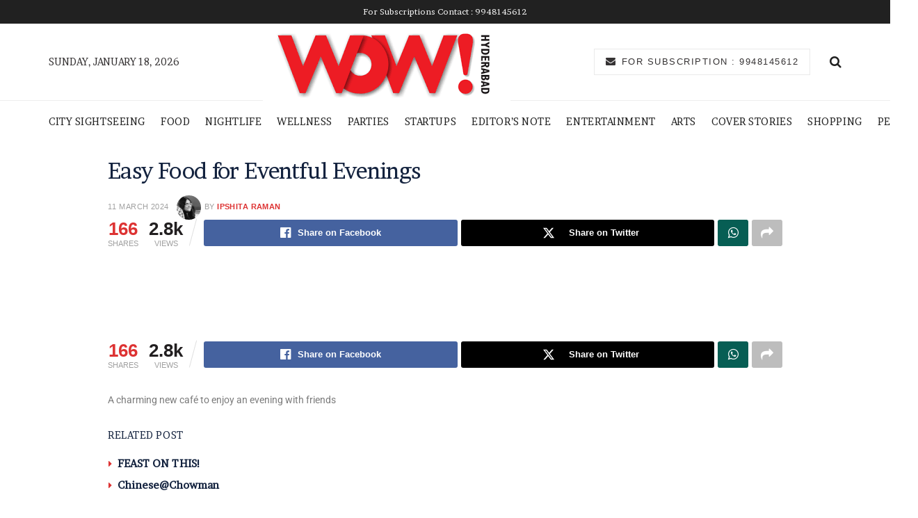

--- FILE ---
content_type: text/html; charset=UTF-8
request_url: https://wowhyderabad.com/easy-food-for-eventful-evenings-2/
body_size: 26135
content:
<!doctype html>
<!--[if lt IE 7]> <html class="no-js lt-ie9 lt-ie8 lt-ie7" lang="en-US"> <![endif]-->
<!--[if IE 7]>    <html class="no-js lt-ie9 lt-ie8" lang="en-US"> <![endif]-->
<!--[if IE 8]>    <html class="no-js lt-ie9" lang="en-US"> <![endif]-->
<!--[if IE 9]>    <html class="no-js lt-ie10" lang="en-US"> <![endif]-->
<!--[if gt IE 8]><!--> <html class="no-js" lang="en-US"> <!--<![endif]-->
<head>
    <meta http-equiv="Content-Type" content="text/html; charset=UTF-8" />
    <meta name='viewport' content='width=device-width, initial-scale=1, user-scalable=yes' />
    <link rel="profile" href="https://gmpg.org/xfn/11" />
    <link rel="pingback" href="https://wowhyderabad.com/xmlrpc.php" />
    <title>Easy Food for Eventful Evenings &#8211; Wow Hyderabad</title>
<meta name='robots' content='max-image-preview:large' />
<meta property="og:type" content="article">
<meta property="og:title" content="Easy Food for Eventful Evenings">
<meta property="og:site_name" content="Wow Hyderabad">
<meta property="og:description" content="A charming new café to enjoy an evening with friends The Beanery Café sits quietly nestled amidst a row of">
<meta property="og:url" content="https://wowhyderabad.com/easy-food-for-eventful-evenings-2/">
<meta property="og:locale" content="en_US">
<meta property="article:published_time" content="2024-03-11T17:08:31+00:00">
<meta property="article:modified_time" content="2024-03-11T17:08:33+00:00">
<meta property="article:section" content="Food">
<meta name="twitter:card" content="summary_large_image">
<meta name="twitter:title" content="Easy Food for Eventful Evenings">
<meta name="twitter:description" content="A charming new café to enjoy an evening with friends The Beanery Café sits quietly nestled amidst a row of">
<meta name="twitter:url" content="https://wowhyderabad.com/easy-food-for-eventful-evenings-2/">
<meta name="twitter:site" content="">
			<script type="text/javascript">
			  var jnews_ajax_url = '/?ajax-request=jnews'
			</script>
			<script type="text/javascript">;window.jnews=window.jnews||{},window.jnews.library=window.jnews.library||{},window.jnews.library=function(){"use strict";var e=this;e.win=window,e.doc=document,e.noop=function(){},e.globalBody=e.doc.getElementsByTagName("body")[0],e.globalBody=e.globalBody?e.globalBody:e.doc,e.win.jnewsDataStorage=e.win.jnewsDataStorage||{_storage:new WeakMap,put:function(e,t,n){this._storage.has(e)||this._storage.set(e,new Map),this._storage.get(e).set(t,n)},get:function(e,t){return this._storage.get(e).get(t)},has:function(e,t){return this._storage.has(e)&&this._storage.get(e).has(t)},remove:function(e,t){var n=this._storage.get(e).delete(t);return 0===!this._storage.get(e).size&&this._storage.delete(e),n}},e.windowWidth=function(){return e.win.innerWidth||e.docEl.clientWidth||e.globalBody.clientWidth},e.windowHeight=function(){return e.win.innerHeight||e.docEl.clientHeight||e.globalBody.clientHeight},e.requestAnimationFrame=e.win.requestAnimationFrame||e.win.webkitRequestAnimationFrame||e.win.mozRequestAnimationFrame||e.win.msRequestAnimationFrame||window.oRequestAnimationFrame||function(e){return setTimeout(e,1e3/60)},e.cancelAnimationFrame=e.win.cancelAnimationFrame||e.win.webkitCancelAnimationFrame||e.win.webkitCancelRequestAnimationFrame||e.win.mozCancelAnimationFrame||e.win.msCancelRequestAnimationFrame||e.win.oCancelRequestAnimationFrame||function(e){clearTimeout(e)},e.classListSupport="classList"in document.createElement("_"),e.hasClass=e.classListSupport?function(e,t){return e.classList.contains(t)}:function(e,t){return e.className.indexOf(t)>=0},e.addClass=e.classListSupport?function(t,n){e.hasClass(t,n)||t.classList.add(n)}:function(t,n){e.hasClass(t,n)||(t.className+=" "+n)},e.removeClass=e.classListSupport?function(t,n){e.hasClass(t,n)&&t.classList.remove(n)}:function(t,n){e.hasClass(t,n)&&(t.className=t.className.replace(n,""))},e.objKeys=function(e){var t=[];for(var n in e)Object.prototype.hasOwnProperty.call(e,n)&&t.push(n);return t},e.isObjectSame=function(e,t){var n=!0;return JSON.stringify(e)!==JSON.stringify(t)&&(n=!1),n},e.extend=function(){for(var e,t,n,o=arguments[0]||{},i=1,a=arguments.length;i<a;i++)if(null!==(e=arguments[i]))for(t in e)o!==(n=e[t])&&void 0!==n&&(o[t]=n);return o},e.dataStorage=e.win.jnewsDataStorage,e.isVisible=function(e){return 0!==e.offsetWidth&&0!==e.offsetHeight||e.getBoundingClientRect().length},e.getHeight=function(e){return e.offsetHeight||e.clientHeight||e.getBoundingClientRect().height},e.getWidth=function(e){return e.offsetWidth||e.clientWidth||e.getBoundingClientRect().width},e.supportsPassive=!1;try{var t=Object.defineProperty({},"passive",{get:function(){e.supportsPassive=!0}});"createEvent"in e.doc?e.win.addEventListener("test",null,t):"fireEvent"in e.doc&&e.win.attachEvent("test",null)}catch(e){}e.passiveOption=!!e.supportsPassive&&{passive:!0},e.setStorage=function(e,t){e="jnews-"+e;var n={expired:Math.floor(((new Date).getTime()+432e5)/1e3)};t=Object.assign(n,t);localStorage.setItem(e,JSON.stringify(t))},e.getStorage=function(e){e="jnews-"+e;var t=localStorage.getItem(e);return null!==t&&0<t.length?JSON.parse(localStorage.getItem(e)):{}},e.expiredStorage=function(){var t,n="jnews-";for(var o in localStorage)o.indexOf(n)>-1&&"undefined"!==(t=e.getStorage(o.replace(n,""))).expired&&t.expired<Math.floor((new Date).getTime()/1e3)&&localStorage.removeItem(o)},e.addEvents=function(t,n,o){for(var i in n){var a=["touchstart","touchmove"].indexOf(i)>=0&&!o&&e.passiveOption;"createEvent"in e.doc?t.addEventListener(i,n[i],a):"fireEvent"in e.doc&&t.attachEvent("on"+i,n[i])}},e.removeEvents=function(t,n){for(var o in n)"createEvent"in e.doc?t.removeEventListener(o,n[o]):"fireEvent"in e.doc&&t.detachEvent("on"+o,n[o])},e.triggerEvents=function(t,n,o){var i;o=o||{detail:null};return"createEvent"in e.doc?(!(i=e.doc.createEvent("CustomEvent")||new CustomEvent(n)).initCustomEvent||i.initCustomEvent(n,!0,!1,o),void t.dispatchEvent(i)):"fireEvent"in e.doc?((i=e.doc.createEventObject()).eventType=n,void t.fireEvent("on"+i.eventType,i)):void 0},e.getParents=function(t,n){void 0===n&&(n=e.doc);for(var o=[],i=t.parentNode,a=!1;!a;)if(i){var r=i;r.querySelectorAll(n).length?a=!0:(o.push(r),i=r.parentNode)}else o=[],a=!0;return o},e.forEach=function(e,t,n){for(var o=0,i=e.length;o<i;o++)t.call(n,e[o],o)},e.getText=function(e){return e.innerText||e.textContent},e.setText=function(e,t){var n="object"==typeof t?t.innerText||t.textContent:t;e.innerText&&(e.innerText=n),e.textContent&&(e.textContent=n)},e.httpBuildQuery=function(t){return e.objKeys(t).reduce(function t(n){var o=arguments.length>1&&void 0!==arguments[1]?arguments[1]:null;return function(i,a){var r=n[a];a=encodeURIComponent(a);var s=o?"".concat(o,"[").concat(a,"]"):a;return null==r||"function"==typeof r?(i.push("".concat(s,"=")),i):["number","boolean","string"].includes(typeof r)?(i.push("".concat(s,"=").concat(encodeURIComponent(r))),i):(i.push(e.objKeys(r).reduce(t(r,s),[]).join("&")),i)}}(t),[]).join("&")},e.get=function(t,n,o,i){return o="function"==typeof o?o:e.noop,e.ajax("GET",t,n,o,i)},e.post=function(t,n,o,i){return o="function"==typeof o?o:e.noop,e.ajax("POST",t,n,o,i)},e.ajax=function(t,n,o,i,a){var r=new XMLHttpRequest,s=n,c=e.httpBuildQuery(o);if(t=-1!=["GET","POST"].indexOf(t)?t:"GET",r.open(t,s+("GET"==t?"?"+c:""),!0),"POST"==t&&r.setRequestHeader("Content-type","application/x-www-form-urlencoded"),r.setRequestHeader("X-Requested-With","XMLHttpRequest"),r.onreadystatechange=function(){4===r.readyState&&200<=r.status&&300>r.status&&"function"==typeof i&&i.call(void 0,r.response)},void 0!==a&&!a){return{xhr:r,send:function(){r.send("POST"==t?c:null)}}}return r.send("POST"==t?c:null),{xhr:r}},e.scrollTo=function(t,n,o){function i(e,t,n){this.start=this.position(),this.change=e-this.start,this.currentTime=0,this.increment=20,this.duration=void 0===n?500:n,this.callback=t,this.finish=!1,this.animateScroll()}return Math.easeInOutQuad=function(e,t,n,o){return(e/=o/2)<1?n/2*e*e+t:-n/2*(--e*(e-2)-1)+t},i.prototype.stop=function(){this.finish=!0},i.prototype.move=function(t){e.doc.documentElement.scrollTop=t,e.globalBody.parentNode.scrollTop=t,e.globalBody.scrollTop=t},i.prototype.position=function(){return e.doc.documentElement.scrollTop||e.globalBody.parentNode.scrollTop||e.globalBody.scrollTop},i.prototype.animateScroll=function(){this.currentTime+=this.increment;var t=Math.easeInOutQuad(this.currentTime,this.start,this.change,this.duration);this.move(t),this.currentTime<this.duration&&!this.finish?e.requestAnimationFrame.call(e.win,this.animateScroll.bind(this)):this.callback&&"function"==typeof this.callback&&this.callback()},new i(t,n,o)},e.unwrap=function(t){var n,o=t;e.forEach(t,(function(e,t){n?n+=e:n=e})),o.replaceWith(n)},e.performance={start:function(e){performance.mark(e+"Start")},stop:function(e){performance.mark(e+"End"),performance.measure(e,e+"Start",e+"End")}},e.fps=function(){var t=0,n=0,o=0;!function(){var i=t=0,a=0,r=0,s=document.getElementById("fpsTable"),c=function(t){void 0===document.getElementsByTagName("body")[0]?e.requestAnimationFrame.call(e.win,(function(){c(t)})):document.getElementsByTagName("body")[0].appendChild(t)};null===s&&((s=document.createElement("div")).style.position="fixed",s.style.top="120px",s.style.left="10px",s.style.width="100px",s.style.height="20px",s.style.border="1px solid black",s.style.fontSize="11px",s.style.zIndex="100000",s.style.backgroundColor="white",s.id="fpsTable",c(s));var l=function(){o++,n=Date.now(),(a=(o/(r=(n-t)/1e3)).toPrecision(2))!=i&&(i=a,s.innerHTML=i+"fps"),1<r&&(t=n,o=0),e.requestAnimationFrame.call(e.win,l)};l()}()},e.instr=function(e,t){for(var n=0;n<t.length;n++)if(-1!==e.toLowerCase().indexOf(t[n].toLowerCase()))return!0},e.winLoad=function(t,n){function o(o){if("complete"===e.doc.readyState||"interactive"===e.doc.readyState)return!o||n?setTimeout(t,n||1):t(o),1}o()||e.addEvents(e.win,{load:o})},e.docReady=function(t,n){function o(o){if("complete"===e.doc.readyState||"interactive"===e.doc.readyState)return!o||n?setTimeout(t,n||1):t(o),1}o()||e.addEvents(e.doc,{DOMContentLoaded:o})},e.fireOnce=function(){e.docReady((function(){e.assets=e.assets||[],e.assets.length&&(e.boot(),e.load_assets())}),50)},e.boot=function(){e.length&&e.doc.querySelectorAll("style[media]").forEach((function(e){"not all"==e.getAttribute("media")&&e.removeAttribute("media")}))},e.create_js=function(t,n){var o=e.doc.createElement("script");switch(o.setAttribute("src",t),n){case"defer":o.setAttribute("defer",!0);break;case"async":o.setAttribute("async",!0);break;case"deferasync":o.setAttribute("defer",!0),o.setAttribute("async",!0)}e.globalBody.appendChild(o)},e.load_assets=function(){"object"==typeof e.assets&&e.forEach(e.assets.slice(0),(function(t,n){var o="";t.defer&&(o+="defer"),t.async&&(o+="async"),e.create_js(t.url,o);var i=e.assets.indexOf(t);i>-1&&e.assets.splice(i,1)})),e.assets=jnewsoption.au_scripts=window.jnewsads=[]},e.setCookie=function(e,t,n){var o="";if(n){var i=new Date;i.setTime(i.getTime()+24*n*60*60*1e3),o="; expires="+i.toUTCString()}document.cookie=e+"="+(t||"")+o+"; path=/"},e.getCookie=function(e){for(var t=e+"=",n=document.cookie.split(";"),o=0;o<n.length;o++){for(var i=n[o];" "==i.charAt(0);)i=i.substring(1,i.length);if(0==i.indexOf(t))return i.substring(t.length,i.length)}return null},e.eraseCookie=function(e){document.cookie=e+"=; Path=/; Expires=Thu, 01 Jan 1970 00:00:01 GMT;"},e.docReady((function(){e.globalBody=e.globalBody==e.doc?e.doc.getElementsByTagName("body")[0]:e.globalBody,e.globalBody=e.globalBody?e.globalBody:e.doc})),e.winLoad((function(){e.winLoad((function(){var t=!1;if(void 0!==window.jnewsadmin)if(void 0!==window.file_version_checker){var n=e.objKeys(window.file_version_checker);n.length?n.forEach((function(e){t||"10.0.4"===window.file_version_checker[e]||(t=!0)})):t=!0}else t=!0;t&&(window.jnewsHelper.getMessage(),window.jnewsHelper.getNotice())}),2500)}))},window.jnews.library=new window.jnews.library;</script><link rel='dns-prefetch' href='//fonts.googleapis.com' />
<link rel='preconnect' href='https://fonts.gstatic.com' />
<link rel="alternate" type="application/rss+xml" title="Wow Hyderabad &raquo; Feed" href="https://wowhyderabad.com/feed/" />
<link rel="alternate" type="application/rss+xml" title="Wow Hyderabad &raquo; Comments Feed" href="https://wowhyderabad.com/comments/feed/" />
<link rel="alternate" type="application/rss+xml" title="Wow Hyderabad &raquo; Easy Food for Eventful Evenings Comments Feed" href="https://wowhyderabad.com/easy-food-for-eventful-evenings-2/feed/" />
<script type="text/javascript">
/* <![CDATA[ */
window._wpemojiSettings = {"baseUrl":"https:\/\/s.w.org\/images\/core\/emoji\/15.0.3\/72x72\/","ext":".png","svgUrl":"https:\/\/s.w.org\/images\/core\/emoji\/15.0.3\/svg\/","svgExt":".svg","source":{"concatemoji":"https:\/\/wowhyderabad.com\/wp-includes\/js\/wp-emoji-release.min.js?ver=6.5.7"}};
/*! This file is auto-generated */
!function(i,n){var o,s,e;function c(e){try{var t={supportTests:e,timestamp:(new Date).valueOf()};sessionStorage.setItem(o,JSON.stringify(t))}catch(e){}}function p(e,t,n){e.clearRect(0,0,e.canvas.width,e.canvas.height),e.fillText(t,0,0);var t=new Uint32Array(e.getImageData(0,0,e.canvas.width,e.canvas.height).data),r=(e.clearRect(0,0,e.canvas.width,e.canvas.height),e.fillText(n,0,0),new Uint32Array(e.getImageData(0,0,e.canvas.width,e.canvas.height).data));return t.every(function(e,t){return e===r[t]})}function u(e,t,n){switch(t){case"flag":return n(e,"\ud83c\udff3\ufe0f\u200d\u26a7\ufe0f","\ud83c\udff3\ufe0f\u200b\u26a7\ufe0f")?!1:!n(e,"\ud83c\uddfa\ud83c\uddf3","\ud83c\uddfa\u200b\ud83c\uddf3")&&!n(e,"\ud83c\udff4\udb40\udc67\udb40\udc62\udb40\udc65\udb40\udc6e\udb40\udc67\udb40\udc7f","\ud83c\udff4\u200b\udb40\udc67\u200b\udb40\udc62\u200b\udb40\udc65\u200b\udb40\udc6e\u200b\udb40\udc67\u200b\udb40\udc7f");case"emoji":return!n(e,"\ud83d\udc26\u200d\u2b1b","\ud83d\udc26\u200b\u2b1b")}return!1}function f(e,t,n){var r="undefined"!=typeof WorkerGlobalScope&&self instanceof WorkerGlobalScope?new OffscreenCanvas(300,150):i.createElement("canvas"),a=r.getContext("2d",{willReadFrequently:!0}),o=(a.textBaseline="top",a.font="600 32px Arial",{});return e.forEach(function(e){o[e]=t(a,e,n)}),o}function t(e){var t=i.createElement("script");t.src=e,t.defer=!0,i.head.appendChild(t)}"undefined"!=typeof Promise&&(o="wpEmojiSettingsSupports",s=["flag","emoji"],n.supports={everything:!0,everythingExceptFlag:!0},e=new Promise(function(e){i.addEventListener("DOMContentLoaded",e,{once:!0})}),new Promise(function(t){var n=function(){try{var e=JSON.parse(sessionStorage.getItem(o));if("object"==typeof e&&"number"==typeof e.timestamp&&(new Date).valueOf()<e.timestamp+604800&&"object"==typeof e.supportTests)return e.supportTests}catch(e){}return null}();if(!n){if("undefined"!=typeof Worker&&"undefined"!=typeof OffscreenCanvas&&"undefined"!=typeof URL&&URL.createObjectURL&&"undefined"!=typeof Blob)try{var e="postMessage("+f.toString()+"("+[JSON.stringify(s),u.toString(),p.toString()].join(",")+"));",r=new Blob([e],{type:"text/javascript"}),a=new Worker(URL.createObjectURL(r),{name:"wpTestEmojiSupports"});return void(a.onmessage=function(e){c(n=e.data),a.terminate(),t(n)})}catch(e){}c(n=f(s,u,p))}t(n)}).then(function(e){for(var t in e)n.supports[t]=e[t],n.supports.everything=n.supports.everything&&n.supports[t],"flag"!==t&&(n.supports.everythingExceptFlag=n.supports.everythingExceptFlag&&n.supports[t]);n.supports.everythingExceptFlag=n.supports.everythingExceptFlag&&!n.supports.flag,n.DOMReady=!1,n.readyCallback=function(){n.DOMReady=!0}}).then(function(){return e}).then(function(){var e;n.supports.everything||(n.readyCallback(),(e=n.source||{}).concatemoji?t(e.concatemoji):e.wpemoji&&e.twemoji&&(t(e.twemoji),t(e.wpemoji)))}))}((window,document),window._wpemojiSettings);
/* ]]> */
</script>
<style id='wp-emoji-styles-inline-css' type='text/css'>

	img.wp-smiley, img.emoji {
		display: inline !important;
		border: none !important;
		box-shadow: none !important;
		height: 1em !important;
		width: 1em !important;
		margin: 0 0.07em !important;
		vertical-align: -0.1em !important;
		background: none !important;
		padding: 0 !important;
	}
</style>
<link rel='stylesheet' id='wp-block-library-css' href='https://wowhyderabad.com/wp-includes/css/dist/block-library/style.min.css?ver=6.5.7' type='text/css' media='all' />
<style id='classic-theme-styles-inline-css' type='text/css'>
/*! This file is auto-generated */
.wp-block-button__link{color:#fff;background-color:#32373c;border-radius:9999px;box-shadow:none;text-decoration:none;padding:calc(.667em + 2px) calc(1.333em + 2px);font-size:1.125em}.wp-block-file__button{background:#32373c;color:#fff;text-decoration:none}
</style>
<style id='global-styles-inline-css' type='text/css'>
body{--wp--preset--color--black: #000000;--wp--preset--color--cyan-bluish-gray: #abb8c3;--wp--preset--color--white: #ffffff;--wp--preset--color--pale-pink: #f78da7;--wp--preset--color--vivid-red: #cf2e2e;--wp--preset--color--luminous-vivid-orange: #ff6900;--wp--preset--color--luminous-vivid-amber: #fcb900;--wp--preset--color--light-green-cyan: #7bdcb5;--wp--preset--color--vivid-green-cyan: #00d084;--wp--preset--color--pale-cyan-blue: #8ed1fc;--wp--preset--color--vivid-cyan-blue: #0693e3;--wp--preset--color--vivid-purple: #9b51e0;--wp--preset--gradient--vivid-cyan-blue-to-vivid-purple: linear-gradient(135deg,rgba(6,147,227,1) 0%,rgb(155,81,224) 100%);--wp--preset--gradient--light-green-cyan-to-vivid-green-cyan: linear-gradient(135deg,rgb(122,220,180) 0%,rgb(0,208,130) 100%);--wp--preset--gradient--luminous-vivid-amber-to-luminous-vivid-orange: linear-gradient(135deg,rgba(252,185,0,1) 0%,rgba(255,105,0,1) 100%);--wp--preset--gradient--luminous-vivid-orange-to-vivid-red: linear-gradient(135deg,rgba(255,105,0,1) 0%,rgb(207,46,46) 100%);--wp--preset--gradient--very-light-gray-to-cyan-bluish-gray: linear-gradient(135deg,rgb(238,238,238) 0%,rgb(169,184,195) 100%);--wp--preset--gradient--cool-to-warm-spectrum: linear-gradient(135deg,rgb(74,234,220) 0%,rgb(151,120,209) 20%,rgb(207,42,186) 40%,rgb(238,44,130) 60%,rgb(251,105,98) 80%,rgb(254,248,76) 100%);--wp--preset--gradient--blush-light-purple: linear-gradient(135deg,rgb(255,206,236) 0%,rgb(152,150,240) 100%);--wp--preset--gradient--blush-bordeaux: linear-gradient(135deg,rgb(254,205,165) 0%,rgb(254,45,45) 50%,rgb(107,0,62) 100%);--wp--preset--gradient--luminous-dusk: linear-gradient(135deg,rgb(255,203,112) 0%,rgb(199,81,192) 50%,rgb(65,88,208) 100%);--wp--preset--gradient--pale-ocean: linear-gradient(135deg,rgb(255,245,203) 0%,rgb(182,227,212) 50%,rgb(51,167,181) 100%);--wp--preset--gradient--electric-grass: linear-gradient(135deg,rgb(202,248,128) 0%,rgb(113,206,126) 100%);--wp--preset--gradient--midnight: linear-gradient(135deg,rgb(2,3,129) 0%,rgb(40,116,252) 100%);--wp--preset--font-size--small: 13px;--wp--preset--font-size--medium: 20px;--wp--preset--font-size--large: 36px;--wp--preset--font-size--x-large: 42px;--wp--preset--font-family--inter: "Inter", sans-serif;--wp--preset--font-family--cardo: Cardo;--wp--preset--spacing--20: 0.44rem;--wp--preset--spacing--30: 0.67rem;--wp--preset--spacing--40: 1rem;--wp--preset--spacing--50: 1.5rem;--wp--preset--spacing--60: 2.25rem;--wp--preset--spacing--70: 3.38rem;--wp--preset--spacing--80: 5.06rem;--wp--preset--shadow--natural: 6px 6px 9px rgba(0, 0, 0, 0.2);--wp--preset--shadow--deep: 12px 12px 50px rgba(0, 0, 0, 0.4);--wp--preset--shadow--sharp: 6px 6px 0px rgba(0, 0, 0, 0.2);--wp--preset--shadow--outlined: 6px 6px 0px -3px rgba(255, 255, 255, 1), 6px 6px rgba(0, 0, 0, 1);--wp--preset--shadow--crisp: 6px 6px 0px rgba(0, 0, 0, 1);}:where(.is-layout-flex){gap: 0.5em;}:where(.is-layout-grid){gap: 0.5em;}body .is-layout-flex{display: flex;}body .is-layout-flex{flex-wrap: wrap;align-items: center;}body .is-layout-flex > *{margin: 0;}body .is-layout-grid{display: grid;}body .is-layout-grid > *{margin: 0;}:where(.wp-block-columns.is-layout-flex){gap: 2em;}:where(.wp-block-columns.is-layout-grid){gap: 2em;}:where(.wp-block-post-template.is-layout-flex){gap: 1.25em;}:where(.wp-block-post-template.is-layout-grid){gap: 1.25em;}.has-black-color{color: var(--wp--preset--color--black) !important;}.has-cyan-bluish-gray-color{color: var(--wp--preset--color--cyan-bluish-gray) !important;}.has-white-color{color: var(--wp--preset--color--white) !important;}.has-pale-pink-color{color: var(--wp--preset--color--pale-pink) !important;}.has-vivid-red-color{color: var(--wp--preset--color--vivid-red) !important;}.has-luminous-vivid-orange-color{color: var(--wp--preset--color--luminous-vivid-orange) !important;}.has-luminous-vivid-amber-color{color: var(--wp--preset--color--luminous-vivid-amber) !important;}.has-light-green-cyan-color{color: var(--wp--preset--color--light-green-cyan) !important;}.has-vivid-green-cyan-color{color: var(--wp--preset--color--vivid-green-cyan) !important;}.has-pale-cyan-blue-color{color: var(--wp--preset--color--pale-cyan-blue) !important;}.has-vivid-cyan-blue-color{color: var(--wp--preset--color--vivid-cyan-blue) !important;}.has-vivid-purple-color{color: var(--wp--preset--color--vivid-purple) !important;}.has-black-background-color{background-color: var(--wp--preset--color--black) !important;}.has-cyan-bluish-gray-background-color{background-color: var(--wp--preset--color--cyan-bluish-gray) !important;}.has-white-background-color{background-color: var(--wp--preset--color--white) !important;}.has-pale-pink-background-color{background-color: var(--wp--preset--color--pale-pink) !important;}.has-vivid-red-background-color{background-color: var(--wp--preset--color--vivid-red) !important;}.has-luminous-vivid-orange-background-color{background-color: var(--wp--preset--color--luminous-vivid-orange) !important;}.has-luminous-vivid-amber-background-color{background-color: var(--wp--preset--color--luminous-vivid-amber) !important;}.has-light-green-cyan-background-color{background-color: var(--wp--preset--color--light-green-cyan) !important;}.has-vivid-green-cyan-background-color{background-color: var(--wp--preset--color--vivid-green-cyan) !important;}.has-pale-cyan-blue-background-color{background-color: var(--wp--preset--color--pale-cyan-blue) !important;}.has-vivid-cyan-blue-background-color{background-color: var(--wp--preset--color--vivid-cyan-blue) !important;}.has-vivid-purple-background-color{background-color: var(--wp--preset--color--vivid-purple) !important;}.has-black-border-color{border-color: var(--wp--preset--color--black) !important;}.has-cyan-bluish-gray-border-color{border-color: var(--wp--preset--color--cyan-bluish-gray) !important;}.has-white-border-color{border-color: var(--wp--preset--color--white) !important;}.has-pale-pink-border-color{border-color: var(--wp--preset--color--pale-pink) !important;}.has-vivid-red-border-color{border-color: var(--wp--preset--color--vivid-red) !important;}.has-luminous-vivid-orange-border-color{border-color: var(--wp--preset--color--luminous-vivid-orange) !important;}.has-luminous-vivid-amber-border-color{border-color: var(--wp--preset--color--luminous-vivid-amber) !important;}.has-light-green-cyan-border-color{border-color: var(--wp--preset--color--light-green-cyan) !important;}.has-vivid-green-cyan-border-color{border-color: var(--wp--preset--color--vivid-green-cyan) !important;}.has-pale-cyan-blue-border-color{border-color: var(--wp--preset--color--pale-cyan-blue) !important;}.has-vivid-cyan-blue-border-color{border-color: var(--wp--preset--color--vivid-cyan-blue) !important;}.has-vivid-purple-border-color{border-color: var(--wp--preset--color--vivid-purple) !important;}.has-vivid-cyan-blue-to-vivid-purple-gradient-background{background: var(--wp--preset--gradient--vivid-cyan-blue-to-vivid-purple) !important;}.has-light-green-cyan-to-vivid-green-cyan-gradient-background{background: var(--wp--preset--gradient--light-green-cyan-to-vivid-green-cyan) !important;}.has-luminous-vivid-amber-to-luminous-vivid-orange-gradient-background{background: var(--wp--preset--gradient--luminous-vivid-amber-to-luminous-vivid-orange) !important;}.has-luminous-vivid-orange-to-vivid-red-gradient-background{background: var(--wp--preset--gradient--luminous-vivid-orange-to-vivid-red) !important;}.has-very-light-gray-to-cyan-bluish-gray-gradient-background{background: var(--wp--preset--gradient--very-light-gray-to-cyan-bluish-gray) !important;}.has-cool-to-warm-spectrum-gradient-background{background: var(--wp--preset--gradient--cool-to-warm-spectrum) !important;}.has-blush-light-purple-gradient-background{background: var(--wp--preset--gradient--blush-light-purple) !important;}.has-blush-bordeaux-gradient-background{background: var(--wp--preset--gradient--blush-bordeaux) !important;}.has-luminous-dusk-gradient-background{background: var(--wp--preset--gradient--luminous-dusk) !important;}.has-pale-ocean-gradient-background{background: var(--wp--preset--gradient--pale-ocean) !important;}.has-electric-grass-gradient-background{background: var(--wp--preset--gradient--electric-grass) !important;}.has-midnight-gradient-background{background: var(--wp--preset--gradient--midnight) !important;}.has-small-font-size{font-size: var(--wp--preset--font-size--small) !important;}.has-medium-font-size{font-size: var(--wp--preset--font-size--medium) !important;}.has-large-font-size{font-size: var(--wp--preset--font-size--large) !important;}.has-x-large-font-size{font-size: var(--wp--preset--font-size--x-large) !important;}
.wp-block-navigation a:where(:not(.wp-element-button)){color: inherit;}
:where(.wp-block-post-template.is-layout-flex){gap: 1.25em;}:where(.wp-block-post-template.is-layout-grid){gap: 1.25em;}
:where(.wp-block-columns.is-layout-flex){gap: 2em;}:where(.wp-block-columns.is-layout-grid){gap: 2em;}
.wp-block-pullquote{font-size: 1.5em;line-height: 1.6;}
</style>
<link rel='stylesheet' id='woocommerce-layout-css' href='https://wowhyderabad.com/wp-content/plugins/woocommerce/assets/css/woocommerce-layout.css?ver=9.3.5' type='text/css' media='all' />
<link rel='stylesheet' id='woocommerce-smallscreen-css' href='https://wowhyderabad.com/wp-content/plugins/woocommerce/assets/css/woocommerce-smallscreen.css?ver=9.3.5' type='text/css' media='only screen and (max-width: 768px)' />
<link rel='stylesheet' id='woocommerce-general-css' href='https://wowhyderabad.com/wp-content/plugins/woocommerce/assets/css/woocommerce.css?ver=9.3.5' type='text/css' media='all' />
<style id='woocommerce-inline-inline-css' type='text/css'>
.woocommerce form .form-row .required { visibility: visible; }
</style>
<link rel='stylesheet' id='elementor-frontend-css' href='https://wowhyderabad.com/wp-content/plugins/elementor/assets/css/frontend.min.css?ver=3.28.4' type='text/css' media='all' />
<link rel='stylesheet' id='widget-image-css' href='https://wowhyderabad.com/wp-content/plugins/elementor/assets/css/widget-image.min.css?ver=3.28.4' type='text/css' media='all' />
<link rel='stylesheet' id='elementor-icons-css' href='https://wowhyderabad.com/wp-content/plugins/elementor/assets/lib/eicons/css/elementor-icons.min.css?ver=5.36.0' type='text/css' media='all' />
<link rel='stylesheet' id='elementor-post-5-css' href='https://wowhyderabad.com/wp-content/uploads/elementor/css/post-5.css?ver=1746364858' type='text/css' media='all' />
<link rel='stylesheet' id='elementor-post-845-css' href='https://wowhyderabad.com/wp-content/uploads/elementor/css/post-845.css?ver=1746364938' type='text/css' media='all' />
<link rel='stylesheet' id='fluentform-elementor-widget-css' href='https://wowhyderabad.com/wp-content/plugins/fluentform/assets/css/fluent-forms-elementor-widget.css?ver=6.0.4' type='text/css' media='all' />
<link rel='stylesheet' id='jeg_customizer_font-css' href='//fonts.googleapis.com/css?family=Open+Sans+Condensed%3Areguler%7CBrawler%3Areguler&#038;display=swap&#038;ver=1.3.0' type='text/css' media='all' />
<link rel='stylesheet' id='jnews-frontend-css' href='https://wowhyderabad.com/wp-content/themes/jnews/assets/dist/frontend.min.css?ver=11.6.6' type='text/css' media='all' />
<link rel='stylesheet' id='jnews-elementor-css' href='https://wowhyderabad.com/wp-content/themes/jnews/assets/css/elementor-frontend.css?ver=11.6.6' type='text/css' media='all' />
<link rel='stylesheet' id='jnews-style-css' href='https://wowhyderabad.com/wp-content/themes/jnews/style.css?ver=11.6.6' type='text/css' media='all' />
<link rel='stylesheet' id='jnews-darkmode-css' href='https://wowhyderabad.com/wp-content/themes/jnews/assets/css/darkmode.css?ver=11.6.6' type='text/css' media='all' />
<link rel='stylesheet' id='jnews-scheme-css' href="https://wowhyderabad.com/wp-content/uploads/jnews/scheme.css?ver=1751450616" type='text/css' media='all' />
<link rel='stylesheet' id='elementor-gf-local-roboto-css' href="https://wowhyderabad.com/wp-content/uploads/elementor/google-fonts/css/roboto.css?ver=1746264768" type='text/css' media='all' />
<link rel='stylesheet' id='elementor-gf-local-robotoslab-css' href="https://wowhyderabad.com/wp-content/uploads/elementor/google-fonts/css/robotoslab.css?ver=1746264773" type='text/css' media='all' />
<link rel='stylesheet' id='elementor-gf-local-poppins-css' href="https://wowhyderabad.com/wp-content/uploads/elementor/google-fonts/css/poppins.css?ver=1746264777" type='text/css' media='all' />
<link rel='stylesheet' id='jnews-select-share-css' href='https://wowhyderabad.com/wp-content/plugins/jnews-social-share/assets/css/plugin.css' type='text/css' media='all' />
<script type="text/javascript" src="https://wowhyderabad.com/wp-includes/js/jquery/jquery.min.js?ver=3.7.1" id="jquery-core-js"></script>
<script type="text/javascript" src="https://wowhyderabad.com/wp-includes/js/jquery/jquery-migrate.min.js?ver=3.4.1" id="jquery-migrate-js"></script>
<script type="text/javascript" src="https://wowhyderabad.com/wp-content/plugins/woocommerce/assets/js/jquery-blockui/jquery.blockUI.min.js?ver=2.7.0-wc.9.3.5" id="jquery-blockui-js" defer="defer" data-wp-strategy="defer"></script>
<script type="text/javascript" id="wc-add-to-cart-js-extra">
/* <![CDATA[ */
var wc_add_to_cart_params = {"ajax_url":"\/wp-admin\/admin-ajax.php","wc_ajax_url":"\/?wc-ajax=%%endpoint%%","i18n_view_cart":"View cart","cart_url":"https:\/\/wowhyderabad.com\/cart\/","is_cart":"","cart_redirect_after_add":"no"};
/* ]]> */
</script>
<script type="text/javascript" src="https://wowhyderabad.com/wp-content/plugins/woocommerce/assets/js/frontend/add-to-cart.min.js?ver=9.3.5" id="wc-add-to-cart-js" defer="defer" data-wp-strategy="defer"></script>
<script type="text/javascript" src="https://wowhyderabad.com/wp-content/plugins/woocommerce/assets/js/js-cookie/js.cookie.min.js?ver=2.1.4-wc.9.3.5" id="js-cookie-js" defer="defer" data-wp-strategy="defer"></script>
<script type="text/javascript" id="woocommerce-js-extra">
/* <![CDATA[ */
var woocommerce_params = {"ajax_url":"\/wp-admin\/admin-ajax.php","wc_ajax_url":"\/?wc-ajax=%%endpoint%%"};
/* ]]> */
</script>
<script type="text/javascript" src="https://wowhyderabad.com/wp-content/plugins/woocommerce/assets/js/frontend/woocommerce.min.js?ver=9.3.5" id="woocommerce-js" defer="defer" data-wp-strategy="defer"></script>
<link rel="https://api.w.org/" href="https://wowhyderabad.com/wp-json/" /><link rel="alternate" type="application/json" href="https://wowhyderabad.com/wp-json/wp/v2/posts/1560" /><link rel="EditURI" type="application/rsd+xml" title="RSD" href="https://wowhyderabad.com/xmlrpc.php?rsd" />
<meta name="generator" content="WordPress 6.5.7" />
<meta name="generator" content="WooCommerce 9.3.5" />
<link rel="canonical" href="https://wowhyderabad.com/easy-food-for-eventful-evenings-2/" />
<link rel='shortlink' href='https://wowhyderabad.com/?p=1560' />
<link rel="alternate" type="application/json+oembed" href="https://wowhyderabad.com/wp-json/oembed/1.0/embed?url=https%3A%2F%2Fwowhyderabad.com%2Feasy-food-for-eventful-evenings-2%2F" />
<link rel="alternate" type="text/xml+oembed" href="https://wowhyderabad.com/wp-json/oembed/1.0/embed?url=https%3A%2F%2Fwowhyderabad.com%2Feasy-food-for-eventful-evenings-2%2F&#038;format=xml" />
	<noscript><style>.woocommerce-product-gallery{ opacity: 1 !important; }</style></noscript>
	<meta name="generator" content="Elementor 3.28.4; features: additional_custom_breakpoints, e_local_google_fonts; settings: css_print_method-external, google_font-enabled, font_display-swap">
			<style>
				.e-con.e-parent:nth-of-type(n+4):not(.e-lazyloaded):not(.e-no-lazyload),
				.e-con.e-parent:nth-of-type(n+4):not(.e-lazyloaded):not(.e-no-lazyload) * {
					background-image: none !important;
				}
				@media screen and (max-height: 1024px) {
					.e-con.e-parent:nth-of-type(n+3):not(.e-lazyloaded):not(.e-no-lazyload),
					.e-con.e-parent:nth-of-type(n+3):not(.e-lazyloaded):not(.e-no-lazyload) * {
						background-image: none !important;
					}
				}
				@media screen and (max-height: 640px) {
					.e-con.e-parent:nth-of-type(n+2):not(.e-lazyloaded):not(.e-no-lazyload),
					.e-con.e-parent:nth-of-type(n+2):not(.e-lazyloaded):not(.e-no-lazyload) * {
						background-image: none !important;
					}
				}
			</style>
			<style id='wp-fonts-local' type='text/css'>
@font-face{font-family:Inter;font-style:normal;font-weight:300 900;font-display:fallback;src:url('https://wowhyderabad.com/wp-content/plugins/woocommerce/assets/fonts/Inter-VariableFont_slnt,wght.woff2') format('woff2');font-stretch:normal;}
@font-face{font-family:Cardo;font-style:normal;font-weight:400;font-display:fallback;src:url('https://wowhyderabad.com/wp-content/plugins/woocommerce/assets/fonts/cardo_normal_400.woff2') format('woff2');}
</style>
<script type='application/ld+json'>{"@context":"http:\/\/schema.org","@type":"Organization","@id":"https:\/\/wowhyderabad.com\/#organization","url":"https:\/\/wowhyderabad.com\/","name":"","logo":{"@type":"ImageObject","url":""},"sameAs":["https:\/\/www.facebook.com\/profile.php?id=100086105007021","https:\/\/twitter.com\/wowhyderabad01","https:\/\/www.instagram.com\/wowhyderabadmagazine\/?hl=en"]}</script>
<script type='application/ld+json'>{"@context":"http:\/\/schema.org","@type":"WebSite","@id":"https:\/\/wowhyderabad.com\/#website","url":"https:\/\/wowhyderabad.com\/","name":"","potentialAction":{"@type":"SearchAction","target":"https:\/\/wowhyderabad.com\/?s={search_term_string}","query-input":"required name=search_term_string"}}</script>
<link rel="icon" href="https://wowhyderabad.com/wp-content/uploads/2023/10/cropped-download-2-32x32.png" sizes="32x32" />
<link rel="icon" href="https://wowhyderabad.com/wp-content/uploads/2023/10/cropped-download-2-192x192.png" sizes="192x192" />
<link rel="apple-touch-icon" href="https://wowhyderabad.com/wp-content/uploads/2023/10/cropped-download-2-180x180.png" />
<meta name="msapplication-TileImage" content="https://wowhyderabad.com/wp-content/uploads/2023/10/cropped-download-2-270x270.png" />
<style id="jeg_dynamic_css" type="text/css" data-type="jeg_custom-css">.jeg_container, .jeg_content, .jeg_boxed .jeg_main .jeg_container, .jeg_autoload_separator { background-color : #ffffff; } body { --j-body-color : #221f20; --j-accent-color : #dd3333; --j-alt-color : #ff4242; --j-heading-color : #13223e; } body,.jeg_newsfeed_list .tns-outer .tns-controls button,.jeg_filter_button,.owl-carousel .owl-nav div,.jeg_readmore,.jeg_hero_style_7 .jeg_post_meta a,.widget_calendar thead th,.widget_calendar tfoot a,.jeg_socialcounter a,.entry-header .jeg_meta_like a,.entry-header .jeg_meta_comment a,.entry-header .jeg_meta_donation a,.entry-header .jeg_meta_bookmark a,.entry-content tbody tr:hover,.entry-content th,.jeg_splitpost_nav li:hover a,#breadcrumbs a,.jeg_author_socials a:hover,.jeg_footer_content a,.jeg_footer_bottom a,.jeg_cartcontent,.woocommerce .woocommerce-breadcrumb a { color : #221f20; } a, .jeg_menu_style_5>li>a:hover, .jeg_menu_style_5>li.sfHover>a, .jeg_menu_style_5>li.current-menu-item>a, .jeg_menu_style_5>li.current-menu-ancestor>a, .jeg_navbar .jeg_menu:not(.jeg_main_menu)>li>a:hover, .jeg_midbar .jeg_menu:not(.jeg_main_menu)>li>a:hover, .jeg_side_tabs li.active, .jeg_block_heading_5 strong, .jeg_block_heading_6 strong, .jeg_block_heading_7 strong, .jeg_block_heading_8 strong, .jeg_subcat_list li a:hover, .jeg_subcat_list li button:hover, .jeg_pl_lg_7 .jeg_thumb .jeg_post_category a, .jeg_pl_xs_2:before, .jeg_pl_xs_4 .jeg_postblock_content:before, .jeg_postblock .jeg_post_title a:hover, .jeg_hero_style_6 .jeg_post_title a:hover, .jeg_sidefeed .jeg_pl_xs_3 .jeg_post_title a:hover, .widget_jnews_popular .jeg_post_title a:hover, .jeg_meta_author a, .widget_archive li a:hover, .widget_pages li a:hover, .widget_meta li a:hover, .widget_recent_entries li a:hover, .widget_rss li a:hover, .widget_rss cite, .widget_categories li a:hover, .widget_categories li.current-cat>a, #breadcrumbs a:hover, .jeg_share_count .counts, .commentlist .bypostauthor>.comment-body>.comment-author>.fn, span.required, .jeg_review_title, .bestprice .price, .authorlink a:hover, .jeg_vertical_playlist .jeg_video_playlist_play_icon, .jeg_vertical_playlist .jeg_video_playlist_item.active .jeg_video_playlist_thumbnail:before, .jeg_horizontal_playlist .jeg_video_playlist_play, .woocommerce li.product .pricegroup .button, .widget_display_forums li a:hover, .widget_display_topics li:before, .widget_display_replies li:before, .widget_display_views li:before, .bbp-breadcrumb a:hover, .jeg_mobile_menu li.sfHover>a, .jeg_mobile_menu li a:hover, .split-template-6 .pagenum, .jeg_mobile_menu_style_5>li>a:hover, .jeg_mobile_menu_style_5>li.sfHover>a, .jeg_mobile_menu_style_5>li.current-menu-item>a, .jeg_mobile_menu_style_5>li.current-menu-ancestor>a, .jeg_mobile_menu.jeg_menu_dropdown li.open > div > a { color : #dd3333; } .jeg_menu_style_1>li>a:before, .jeg_menu_style_2>li>a:before, .jeg_menu_style_3>li>a:before, .jeg_side_toggle, .jeg_slide_caption .jeg_post_category a, .jeg_slider_type_1_wrapper .tns-controls button.tns-next, .jeg_block_heading_1 .jeg_block_title span, .jeg_block_heading_2 .jeg_block_title span, .jeg_block_heading_3, .jeg_block_heading_4 .jeg_block_title span, .jeg_block_heading_6:after, .jeg_pl_lg_box .jeg_post_category a, .jeg_pl_md_box .jeg_post_category a, .jeg_readmore:hover, .jeg_thumb .jeg_post_category a, .jeg_block_loadmore a:hover, .jeg_postblock.alt .jeg_block_loadmore a:hover, .jeg_block_loadmore a.active, .jeg_postblock_carousel_2 .jeg_post_category a, .jeg_heroblock .jeg_post_category a, .jeg_pagenav_1 .page_number.active, .jeg_pagenav_1 .page_number.active:hover, input[type="submit"], .btn, .button, .widget_tag_cloud a:hover, .popularpost_item:hover .jeg_post_title a:before, .jeg_splitpost_4 .page_nav, .jeg_splitpost_5 .page_nav, .jeg_post_via a:hover, .jeg_post_source a:hover, .jeg_post_tags a:hover, .comment-reply-title small a:before, .comment-reply-title small a:after, .jeg_storelist .productlink, .authorlink li.active a:before, .jeg_footer.dark .socials_widget:not(.nobg) a:hover .fa,.jeg_footer.dark .socials_widget:not(.nobg) a:hover span.jeg-icon, div.jeg_breakingnews_title, .jeg_overlay_slider_bottom_wrapper .tns-controls button, .jeg_overlay_slider_bottom_wrapper .tns-controls button:hover, .jeg_vertical_playlist .jeg_video_playlist_current, .woocommerce span.onsale, .woocommerce #respond input#submit:hover, .woocommerce a.button:hover, .woocommerce button.button:hover, .woocommerce input.button:hover, .woocommerce #respond input#submit.alt, .woocommerce a.button.alt, .woocommerce button.button.alt, .woocommerce input.button.alt, .jeg_popup_post .caption, .jeg_footer.dark input[type="submit"], .jeg_footer.dark .btn, .jeg_footer.dark .button, .footer_widget.widget_tag_cloud a:hover, .jeg_inner_content .content-inner .jeg_post_category a:hover, #buddypress .standard-form button, #buddypress a.button, #buddypress input[type="submit"], #buddypress input[type="button"], #buddypress input[type="reset"], #buddypress ul.button-nav li a, #buddypress .generic-button a, #buddypress .generic-button button, #buddypress .comment-reply-link, #buddypress a.bp-title-button, #buddypress.buddypress-wrap .members-list li .user-update .activity-read-more a, div#buddypress .standard-form button:hover, div#buddypress a.button:hover, div#buddypress input[type="submit"]:hover, div#buddypress input[type="button"]:hover, div#buddypress input[type="reset"]:hover, div#buddypress ul.button-nav li a:hover, div#buddypress .generic-button a:hover, div#buddypress .generic-button button:hover, div#buddypress .comment-reply-link:hover, div#buddypress a.bp-title-button:hover, div#buddypress.buddypress-wrap .members-list li .user-update .activity-read-more a:hover, #buddypress #item-nav .item-list-tabs ul li a:before, .jeg_inner_content .jeg_meta_container .follow-wrapper a { background-color : #dd3333; } .jeg_block_heading_7 .jeg_block_title span, .jeg_readmore:hover, .jeg_block_loadmore a:hover, .jeg_block_loadmore a.active, .jeg_pagenav_1 .page_number.active, .jeg_pagenav_1 .page_number.active:hover, .jeg_pagenav_3 .page_number:hover, .jeg_prevnext_post a:hover h3, .jeg_overlay_slider .jeg_post_category, .jeg_sidefeed .jeg_post.active, .jeg_vertical_playlist.jeg_vertical_playlist .jeg_video_playlist_item.active .jeg_video_playlist_thumbnail img, .jeg_horizontal_playlist .jeg_video_playlist_item.active { border-color : #dd3333; } .jeg_tabpost_nav li.active, .woocommerce div.product .woocommerce-tabs ul.tabs li.active, .jeg_mobile_menu_style_1>li.current-menu-item a, .jeg_mobile_menu_style_1>li.current-menu-ancestor a, .jeg_mobile_menu_style_2>li.current-menu-item::after, .jeg_mobile_menu_style_2>li.current-menu-ancestor::after, .jeg_mobile_menu_style_3>li.current-menu-item::before, .jeg_mobile_menu_style_3>li.current-menu-ancestor::before { border-bottom-color : #dd3333; } .jeg_post_share .jeg-icon svg { fill : #dd3333; } .jeg_post_meta .fa, .jeg_post_meta .jpwt-icon, .entry-header .jeg_post_meta .fa, .jeg_review_stars, .jeg_price_review_list { color : #ff4242; } .jeg_share_button.share-float.share-monocrhome a { background-color : #ff4242; } h1,h2,h3,h4,h5,h6,.jeg_post_title a,.entry-header .jeg_post_title,.jeg_hero_style_7 .jeg_post_title a,.jeg_block_title,.jeg_splitpost_bar .current_title,.jeg_video_playlist_title,.gallery-caption,.jeg_push_notification_button>a.button { color : #13223e; } .split-template-9 .pagenum, .split-template-10 .pagenum, .split-template-11 .pagenum, .split-template-12 .pagenum, .split-template-13 .pagenum, .split-template-15 .pagenum, .split-template-18 .pagenum, .split-template-20 .pagenum, .split-template-19 .current_title span, .split-template-20 .current_title span { background-color : #13223e; } .jeg_topbar, .jeg_topbar.dark { border-top-width : 0px; } .jeg_midbar { height : 110px; } .jeg_midbar, .jeg_midbar.dark { color : #363334; } .jeg_header .jeg_bottombar.jeg_navbar,.jeg_bottombar .jeg_nav_icon { height : 60px; } .jeg_header .jeg_bottombar.jeg_navbar, .jeg_header .jeg_bottombar .jeg_main_menu:not(.jeg_menu_style_1) > li > a, .jeg_header .jeg_bottombar .jeg_menu_style_1 > li, .jeg_header .jeg_bottombar .jeg_menu:not(.jeg_main_menu) > li > a { line-height : 60px; } .jeg_header .jeg_bottombar, .jeg_header .jeg_bottombar.jeg_navbar_dark, .jeg_bottombar.jeg_navbar_boxed .jeg_nav_row, .jeg_bottombar.jeg_navbar_dark.jeg_navbar_boxed .jeg_nav_row { border-top-width : 1px; border-bottom-width : 0px; } .jeg_header_wrapper .jeg_bottombar, .jeg_header_wrapper .jeg_bottombar.jeg_navbar_dark, .jeg_bottombar.jeg_navbar_boxed .jeg_nav_row, .jeg_bottombar.jeg_navbar_dark.jeg_navbar_boxed .jeg_nav_row { border-top-color : #eeeeee; } .jeg_header .socials_widget > a > i.fa:before { color : #999999; } .jeg_header .socials_widget.nobg > a > i > span.jeg-icon svg { fill : #999999; } .jeg_header .socials_widget.nobg > a > span.jeg-icon svg { fill : #999999; } .jeg_header .socials_widget > a > span.jeg-icon svg { fill : #999999; } .jeg_header .socials_widget > a > i > span.jeg-icon svg { fill : #999999; } .jeg_header .socials_widget > a > i.fa { background-color : #999999; } .jeg_header .socials_widget > a > span.jeg-icon { background-color : #999999; } .jeg_aside_item.socials_widget > a > i.fa:before { color : #999999; } .jeg_aside_item.socials_widget.nobg a span.jeg-icon svg { fill : #999999; } .jeg_aside_item.socials_widget a span.jeg-icon svg { fill : #999999; } .jeg_button_1 .btn:hover { background : #f7f7f7; } .jeg_button_1 .btn { color : #363334; border-color : #eaeaea; } .jeg_nav_search { width : 88%; } .jeg_footer_content,.jeg_footer.dark .jeg_footer_content { background-color : #0a0a0a; color : rgba(255,255,255,0.7); } .jeg_footer .jeg_footer_heading h3,.jeg_footer.dark .jeg_footer_heading h3,.jeg_footer .widget h2,.jeg_footer .footer_dark .widget h2 { color : #dd5656; } .jeg_footer .jeg_footer_content a, .jeg_footer.dark .jeg_footer_content a { color : #ffffff; } .jeg_footer .jeg_footer_content a:hover,.jeg_footer.dark .jeg_footer_content a:hover { color : #dd3333; } .jeg_footer_secondary,.jeg_footer.dark .jeg_footer_secondary,.jeg_footer_bottom,.jeg_footer.dark .jeg_footer_bottom,.jeg_footer_sidecontent .jeg_footer_primary { color : rgba(255,255,255,0.7); } .jeg_footer_bottom a,.jeg_footer.dark .jeg_footer_bottom a,.jeg_footer_secondary a,.jeg_footer.dark .jeg_footer_secondary a,.jeg_footer_sidecontent .jeg_footer_primary a,.jeg_footer_sidecontent.dark .jeg_footer_primary a { color : #ffffff; } .jeg_read_progress_wrapper .jeg_progress_container .progress-bar { background-color : #dd3333; } body,input,textarea,select,.chosen-container-single .chosen-single,.btn,.button { font-family: "Open Sans Condensed",Helvetica,Arial,sans-serif; } .jeg_header, .jeg_mobile_wrapper { font-family: Brawler,Helvetica,Arial,sans-serif; } .jeg_main_menu > li > a { font-family: Brawler,Helvetica,Arial,sans-serif; } h3.jeg_block_title, .jeg_footer .jeg_footer_heading h3, .jeg_footer .widget h2, .jeg_tabpost_nav li { font-family: Brawler,Helvetica,Arial,sans-serif; } .jeg_post_title, .entry-header .jeg_post_title, .jeg_single_tpl_2 .entry-header .jeg_post_title, .jeg_single_tpl_3 .entry-header .jeg_post_title, .jeg_single_tpl_6 .entry-header .jeg_post_title, .jeg_content .jeg_custom_title_wrapper .jeg_post_title { font-family: Brawler,Helvetica,Arial,sans-serif; } .jeg_post_excerpt p, .content-inner p { font-family: "Helvetica Neue", Helvetica, Roboto, Arial, sans-serif;font-weight : 400; font-style : normal;  } </style><style type="text/css">
					.no_thumbnail .jeg_thumb,
					.thumbnail-container.no_thumbnail {
					    display: none !important;
					}
					.jeg_search_result .jeg_pl_xs_3.no_thumbnail .jeg_postblock_content,
					.jeg_sidefeed .jeg_pl_xs_3.no_thumbnail .jeg_postblock_content,
					.jeg_pl_sm.no_thumbnail .jeg_postblock_content {
					    margin-left: 0;
					}
					.jeg_postblock_11 .no_thumbnail .jeg_postblock_content,
					.jeg_postblock_12 .no_thumbnail .jeg_postblock_content,
					.jeg_postblock_12.jeg_col_3o3 .no_thumbnail .jeg_postblock_content  {
					    margin-top: 0;
					}
					.jeg_postblock_15 .jeg_pl_md_box.no_thumbnail .jeg_postblock_content,
					.jeg_postblock_19 .jeg_pl_md_box.no_thumbnail .jeg_postblock_content,
					.jeg_postblock_24 .jeg_pl_md_box.no_thumbnail .jeg_postblock_content,
					.jeg_sidefeed .jeg_pl_md_box .jeg_postblock_content {
					    position: relative;
					}
					.jeg_postblock_carousel_2 .no_thumbnail .jeg_post_title a,
					.jeg_postblock_carousel_2 .no_thumbnail .jeg_post_title a:hover,
					.jeg_postblock_carousel_2 .no_thumbnail .jeg_post_meta .fa {
					    color: #212121 !important;
					} 
					.jnews-dark-mode .jeg_postblock_carousel_2 .no_thumbnail .jeg_post_title a,
					.jnews-dark-mode .jeg_postblock_carousel_2 .no_thumbnail .jeg_post_title a:hover,
					.jnews-dark-mode .jeg_postblock_carousel_2 .no_thumbnail .jeg_post_meta .fa {
					    color: #fff !important;
					} 
				</style></head>
<body class="post-template-default single single-post postid-1560 single-format-standard wp-custom-logo wp-embed-responsive theme-jnews woocommerce-no-js jeg_toggle_light jeg_single_tpl_5 jnews jsc_normal elementor-default elementor-template-full-width elementor-kit-5 elementor-page-845">

    
    
    <div class="jeg_ad jeg_ad_top jnews_header_top_ads">
        <div class='ads-wrapper  '></div>    </div>

    <!-- The Main Wrapper
    ============================================= -->
    <div class="jeg_viewport">

        
        <div class="jeg_header_wrapper">
            <div class="jeg_header_instagram_wrapper">
    </div>

<!-- HEADER -->
<div class="jeg_header normal">
    <div class="jeg_topbar jeg_container jeg_navbar_wrapper dark">
    <div class="container">
        <div class="jeg_nav_row">
            
                <div class="jeg_nav_col jeg_nav_left  jeg_nav_normal">
                    <div class="item_wrap jeg_nav_alignleft">
                                            </div>
                </div>

                
                <div class="jeg_nav_col jeg_nav_center  jeg_nav_grow">
                    <div class="item_wrap jeg_nav_aligncenter">
                        <div class="jeg_nav_item jeg_nav_html">
    For Subscriptions Contact : 9948145612</div>                    </div>
                </div>

                
                <div class="jeg_nav_col jeg_nav_right  jeg_nav_normal">
                    <div class="item_wrap jeg_nav_alignright">
                                            </div>
                </div>

                        </div>
    </div>
</div><!-- /.jeg_container --><div class="jeg_midbar jeg_container jeg_navbar_wrapper normal">
    <div class="container">
        <div class="jeg_nav_row">
            
                <div class="jeg_nav_col jeg_nav_left jeg_nav_normal">
                    <div class="item_wrap jeg_nav_aligncenter">
                        <div class="jeg_nav_item jeg_top_date">
    Sunday, January 18, 2026</div>                    </div>
                </div>

                
                <div class="jeg_nav_col jeg_nav_center jeg_nav_grow">
                    <div class="item_wrap jeg_nav_aligncenter">
                        <div class="jeg_nav_item jeg_logo jeg_desktop_logo">
			<div class="site-title">
			<a href="https://wowhyderabad.com/" aria-label="Visit Homepage" style="padding: 5px 0px 0px 0px;">
				<img class='jeg_logo_img' src="https://wowhyderabad.com/wp-content/uploads/2023/10/download-2.png" srcset="http://wowhyderabad.com/wp-content/uploads/2023/10/download-2.png 1x, http://wowhyderabad.com/wp-content/uploads/2023/10/download-2.png 2x" alt="Wow Hyderabad" data-light-src="http://wowhyderabad.com/wp-content/uploads/2023/10/download-2.png" data-light-srcset="http://wowhyderabad.com/wp-content/uploads/2023/10/download-2.png 1x, http://wowhyderabad.com/wp-content/uploads/2023/10/download-2.png 2x" data-dark-src="http://wowhyderabad.com/wp-content/uploads/2023/10/download-2.png" data-dark-srcset="http://wowhyderabad.com/wp-content/uploads/2023/10/download-2.png 1x, http://telanganadunia.com/wp-content/uploads/2023/10/download-2.png 2x">			</a>
		</div>
	</div>
                    </div>
                </div>

                
                <div class="jeg_nav_col jeg_nav_right jeg_nav_normal">
                    <div class="item_wrap jeg_nav_alignright">
                        <!-- Button -->
<div class="jeg_nav_item jeg_button_1">
    		<a href="https://wa.link/24i5g0"
			class="btn outline "
			target="_blank"
			>
			<i class="fa fa-envelope"></i>
			For Subscription : 9948145612		</a>
		</div><!-- Search Icon -->
<div class="jeg_nav_item jeg_search_wrapper search_icon jeg_search_popup_expand">
    <a href="#" class="jeg_search_toggle" aria-label="Search Button"><i class="fa fa-search"></i></a>
    <form action="https://wowhyderabad.com/" method="get" class="jeg_search_form" target="_top">
    <input name="s" class="jeg_search_input" placeholder="Search..." type="text" value="" autocomplete="off">
	<button aria-label="Search Button" type="submit" class="jeg_search_button btn"><i class="fa fa-search"></i></button>
</form>
<!-- jeg_search_hide with_result no_result -->
<div class="jeg_search_result jeg_search_hide with_result">
    <div class="search-result-wrapper">
    </div>
    <div class="search-link search-noresult">
        No Result    </div>
    <div class="search-link search-all-button">
        <i class="fa fa-search"></i> View All Result    </div>
</div></div>                    </div>
                </div>

                        </div>
    </div>
</div><div class="jeg_bottombar jeg_navbar jeg_container jeg_navbar_wrapper jeg_navbar_normal jeg_navbar_normal">
    <div class="container">
        <div class="jeg_nav_row">
            
                <div class="jeg_nav_col jeg_nav_left jeg_nav_normal">
                    <div class="item_wrap jeg_nav_alignleft">
                                            </div>
                </div>

                
                <div class="jeg_nav_col jeg_nav_center jeg_nav_normal">
                    <div class="item_wrap jeg_nav_aligncenter">
                        <div class="jeg_nav_item jeg_main_menu_wrapper">
<div class="jeg_mainmenu_wrap"><ul class="jeg_menu jeg_main_menu jeg_menu_style_5" data-animation="slide"><li id="menu-item-495" class="menu-item menu-item-type-taxonomy menu-item-object-category menu-item-495 bgnav" data-item-row="default" ><a href="https://wowhyderabad.com/category/city-sightseeing/">CITY SIGHTSEEING</a></li>
<li id="menu-item-500" class="menu-item menu-item-type-taxonomy menu-item-object-category menu-item-500 bgnav" data-item-row="default" ><a href="https://wowhyderabad.com/category/food-and-drink/">FOOD</a></li>
<li id="menu-item-504" class="menu-item menu-item-type-taxonomy menu-item-object-category menu-item-504 bgnav" data-item-row="default" ><a href="https://wowhyderabad.com/category/nightlife/">NIGHTLIFE</a></li>
<li id="menu-item-511" class="menu-item menu-item-type-taxonomy menu-item-object-category menu-item-511 bgnav" data-item-row="default" ><a href="https://wowhyderabad.com/category/wellness-fitness/">WELLNESS</a></li>
<li id="menu-item-505" class="menu-item menu-item-type-taxonomy menu-item-object-category menu-item-505 bgnav" data-item-row="default" ><a href="https://wowhyderabad.com/category/party-circuit/">PARTIES</a></li>
<li id="menu-item-510" class="menu-item menu-item-type-taxonomy menu-item-object-category menu-item-510 bgnav" data-item-row="default" ><a href="https://wowhyderabad.com/category/startups/">STARTUPS</a></li>
<li id="menu-item-940" class="menu-item menu-item-type-taxonomy menu-item-object-category menu-item-940 bgnav" data-item-row="default" ><a href="https://wowhyderabad.com/category/editors-note/">EDITOR&#8217;S NOTE</a></li>
<li id="menu-item-1082" class="menu-item menu-item-type-taxonomy menu-item-object-category menu-item-1082 bgnav" data-item-row="default" ><a href="https://wowhyderabad.com/category/entertainment/">ENTERTAINMENT</a></li>
<li id="menu-item-1227" class="menu-item menu-item-type-taxonomy menu-item-object-category menu-item-1227 bgnav" data-item-row="default" ><a href="https://wowhyderabad.com/category/arts/">Arts</a></li>
<li id="menu-item-1416" class="menu-item menu-item-type-taxonomy menu-item-object-category menu-item-1416 bgnav" data-item-row="default" ><a href="https://wowhyderabad.com/category/cover-stories/">Cover Stories</a></li>
<li id="menu-item-1599" class="menu-item menu-item-type-taxonomy menu-item-object-category menu-item-1599 bgnav" data-item-row="default" ><a href="https://wowhyderabad.com/category/shopping/">SHOPPING</a></li>
<li id="menu-item-1753" class="menu-item menu-item-type-taxonomy menu-item-object-category menu-item-1753 bgnav" data-item-row="default" ><a href="https://wowhyderabad.com/category/people/">People</a></li>
</ul></div></div>
                    </div>
                </div>

                
                <div class="jeg_nav_col jeg_nav_right jeg_nav_normal">
                    <div class="item_wrap jeg_nav_alignright">
                                            </div>
                </div>

                        </div>
    </div>
</div></div><!-- /.jeg_header -->        </div>

        <div class="jeg_header_sticky">
            <div class="sticky_blankspace"></div>
<div class="jeg_header normal">
    <div class="jeg_container">
        <div data-mode="scroll" class="jeg_stickybar jeg_navbar jeg_navbar_wrapper jeg_navbar_normal jeg_navbar_normal">
            <div class="container">
    <div class="jeg_nav_row">
        
            <div class="jeg_nav_col jeg_nav_left jeg_nav_grow">
                <div class="item_wrap jeg_nav_alignleft">
                    <div class="jeg_nav_item jeg_logo">
    <div class="site-title">
		<a href="https://wowhyderabad.com/" aria-label="Visit Homepage">
    	    <img class='jeg_logo_img' src="http://telanganadunia.com/wp-content/uploads/2023/10/download-2.png" srcset="http://telanganadunia.com/wp-content/uploads/2023/10/download-2.png 1x, http://telanganadunia.com/wp-content/uploads/2023/10/download-2.png 2x" alt="Wow Hyderabad"data-light-src="http://telanganadunia.com/wp-content/uploads/2023/10/download-2.png" data-light-srcset="http://telanganadunia.com/wp-content/uploads/2023/10/download-2.png 1x, http://telanganadunia.com/wp-content/uploads/2023/10/download-2.png 2x" data-dark-src="http://telanganadunia.com/wp-content/uploads/2023/10/download-2.png" data-dark-srcset="http://telanganadunia.com/wp-content/uploads/2023/10/download-2.png 1x, http://telanganadunia.com/wp-content/uploads/2023/10/download-2.png 2x">    	</a>
    </div>
</div>                </div>
            </div>

            
            <div class="jeg_nav_col jeg_nav_center jeg_nav_normal">
                <div class="item_wrap jeg_nav_aligncenter">
                    <div class="jeg_nav_item jeg_main_menu_wrapper">
<div class="jeg_mainmenu_wrap"><ul class="jeg_menu jeg_main_menu jeg_menu_style_5" data-animation="slide"><li id="menu-item-495" class="menu-item menu-item-type-taxonomy menu-item-object-category menu-item-495 bgnav" data-item-row="default" ><a href="https://wowhyderabad.com/category/city-sightseeing/">CITY SIGHTSEEING</a></li>
<li id="menu-item-500" class="menu-item menu-item-type-taxonomy menu-item-object-category menu-item-500 bgnav" data-item-row="default" ><a href="https://wowhyderabad.com/category/food-and-drink/">FOOD</a></li>
<li id="menu-item-504" class="menu-item menu-item-type-taxonomy menu-item-object-category menu-item-504 bgnav" data-item-row="default" ><a href="https://wowhyderabad.com/category/nightlife/">NIGHTLIFE</a></li>
<li id="menu-item-511" class="menu-item menu-item-type-taxonomy menu-item-object-category menu-item-511 bgnav" data-item-row="default" ><a href="https://wowhyderabad.com/category/wellness-fitness/">WELLNESS</a></li>
<li id="menu-item-505" class="menu-item menu-item-type-taxonomy menu-item-object-category menu-item-505 bgnav" data-item-row="default" ><a href="https://wowhyderabad.com/category/party-circuit/">PARTIES</a></li>
<li id="menu-item-510" class="menu-item menu-item-type-taxonomy menu-item-object-category menu-item-510 bgnav" data-item-row="default" ><a href="https://wowhyderabad.com/category/startups/">STARTUPS</a></li>
<li id="menu-item-940" class="menu-item menu-item-type-taxonomy menu-item-object-category menu-item-940 bgnav" data-item-row="default" ><a href="https://wowhyderabad.com/category/editors-note/">EDITOR&#8217;S NOTE</a></li>
<li id="menu-item-1082" class="menu-item menu-item-type-taxonomy menu-item-object-category menu-item-1082 bgnav" data-item-row="default" ><a href="https://wowhyderabad.com/category/entertainment/">ENTERTAINMENT</a></li>
<li id="menu-item-1227" class="menu-item menu-item-type-taxonomy menu-item-object-category menu-item-1227 bgnav" data-item-row="default" ><a href="https://wowhyderabad.com/category/arts/">Arts</a></li>
<li id="menu-item-1416" class="menu-item menu-item-type-taxonomy menu-item-object-category menu-item-1416 bgnav" data-item-row="default" ><a href="https://wowhyderabad.com/category/cover-stories/">Cover Stories</a></li>
<li id="menu-item-1599" class="menu-item menu-item-type-taxonomy menu-item-object-category menu-item-1599 bgnav" data-item-row="default" ><a href="https://wowhyderabad.com/category/shopping/">SHOPPING</a></li>
<li id="menu-item-1753" class="menu-item menu-item-type-taxonomy menu-item-object-category menu-item-1753 bgnav" data-item-row="default" ><a href="https://wowhyderabad.com/category/people/">People</a></li>
</ul></div></div>
                </div>
            </div>

            
            <div class="jeg_nav_col jeg_nav_right jeg_nav_grow">
                <div class="item_wrap jeg_nav_alignright">
                    <!-- Search Icon -->
<div class="jeg_nav_item jeg_search_wrapper search_icon jeg_search_popup_expand">
    <a href="#" class="jeg_search_toggle" aria-label="Search Button"><i class="fa fa-search"></i></a>
    <form action="https://wowhyderabad.com/" method="get" class="jeg_search_form" target="_top">
    <input name="s" class="jeg_search_input" placeholder="Search..." type="text" value="" autocomplete="off">
	<button aria-label="Search Button" type="submit" class="jeg_search_button btn"><i class="fa fa-search"></i></button>
</form>
<!-- jeg_search_hide with_result no_result -->
<div class="jeg_search_result jeg_search_hide with_result">
    <div class="search-result-wrapper">
    </div>
    <div class="search-link search-noresult">
        No Result    </div>
    <div class="search-link search-all-button">
        <i class="fa fa-search"></i> View All Result    </div>
</div></div>                </div>
            </div>

                </div>
</div>        </div>
    </div>
</div>
        </div>

        <div class="jeg_navbar_mobile_wrapper">
            <div class="jeg_navbar_mobile" data-mode="scroll">
    <div class="jeg_mobile_bottombar jeg_mobile_midbar jeg_container normal">
    <div class="container">
        <div class="jeg_nav_row">
            
                <div class="jeg_nav_col jeg_nav_left jeg_nav_normal">
                    <div class="item_wrap jeg_nav_alignleft">
                        <div class="jeg_nav_item">
    <a href="#" aria-label="Show Menu" class="toggle_btn jeg_mobile_toggle"><i class="fa fa-bars"></i></a>
</div>                    </div>
                </div>

                
                <div class="jeg_nav_col jeg_nav_center jeg_nav_grow">
                    <div class="item_wrap jeg_nav_aligncenter">
                        <div class="jeg_nav_item jeg_mobile_logo">
			<div class="site-title">
			<a href="https://wowhyderabad.com/" aria-label="Visit Homepage">
				<img class='jeg_logo_img' src="http://telanganadunia.com/wp-content/uploads/2023/10/download-2.png" srcset="http://telanganadunia.com/wp-content/uploads/2023/10/download-2.png 1x, http://telanganadunia.com/wp-content/uploads/2023/10/download-2.png 2x" alt="Wow Hyderabad"data-light-src="http://telanganadunia.com/wp-content/uploads/2023/10/download-2.png" data-light-srcset="http://telanganadunia.com/wp-content/uploads/2023/10/download-2.png 1x, http://telanganadunia.com/wp-content/uploads/2023/10/download-2.png 2x" data-dark-src="http://telanganadunia.com/wp-content/uploads/2023/10/download-2.png" data-dark-srcset="http://telanganadunia.com/wp-content/uploads/2023/10/download-2.png 1x, http://telanganadunia.com/wp-content/uploads/2023/10/download-2.png 2x">			</a>
		</div>
	</div>                    </div>
                </div>

                
                <div class="jeg_nav_col jeg_nav_right jeg_nav_normal">
                    <div class="item_wrap jeg_nav_alignright">
                        <div class="jeg_nav_item jeg_search_wrapper jeg_search_popup_expand">
    <a href="#" aria-label="Search Button" class="jeg_search_toggle"><i class="fa fa-search"></i></a>
	<form action="https://wowhyderabad.com/" method="get" class="jeg_search_form" target="_top">
    <input name="s" class="jeg_search_input" placeholder="Search..." type="text" value="" autocomplete="off">
	<button aria-label="Search Button" type="submit" class="jeg_search_button btn"><i class="fa fa-search"></i></button>
</form>
<!-- jeg_search_hide with_result no_result -->
<div class="jeg_search_result jeg_search_hide with_result">
    <div class="search-result-wrapper">
    </div>
    <div class="search-link search-noresult">
        No Result    </div>
    <div class="search-link search-all-button">
        <i class="fa fa-search"></i> View All Result    </div>
</div></div>                    </div>
                </div>

                        </div>
    </div>
</div></div>
<div class="sticky_blankspace" style="height: 60px;"></div>        </div>

        <div class="jeg_ad jeg_ad_top jnews_header_bottom_ads">
            <div class='ads-wrapper  '></div>        </div>

        		<div data-elementor-type="single-post" data-elementor-id="845" class="elementor elementor-845 elementor-location-single post-1560 post type-post status-publish format-standard hentry category-food" data-elementor-post-type="elementor_library">
			<div class="elementor-element elementor-element-427772b2 e-flex e-con-boxed e-con e-parent" data-id="427772b2" data-element_type="container">
					<div class="e-con-inner">
				<div class="elementor-element elementor-element-1bc3bba elementor-widget elementor-widget-jnews_post_title_elementor" data-id="1bc3bba" data-element_type="widget" data-widget_type="jnews_post_title_elementor.default">
				<div class="elementor-widget-container">
					<div  class='jeg_custom_title_wrapper   '>
                <h1 class="jeg_post_title">Easy Food for Eventful Evenings</h1>
            </div>				</div>
				</div>
				<div class="elementor-element elementor-element-33c0ad5 elementor-widget elementor-widget-jnews_post_meta_elementor" data-id="33c0ad5" data-element_type="widget" data-widget_type="jnews_post_meta_elementor.default">
				<div class="elementor-widget-container">
					<div  class='jeg_post_meta jeg_custom_meta_wrapper   '><div class='meta_left'><div class="jeg_meta_date">
                <a href="https://wowhyderabad.com/easy-food-for-eventful-evenings-2/">11 March 2024</a>
            </div></div><div class='meta_right'><div class="jeg_meta_author"><img alt='Ipshita Raman' src='https://wowhyderabad.com/wp-content/uploads/2023/12/1626453227290-150x150.jpeg' srcset='https://wowhyderabad.com/wp-content/uploads/2023/12/1626453227290-150x150.jpeg 2x' class='avatar avatar-80 photo' height='80' width='80' /><span class="meta_text">by </span><a href="https://wowhyderabad.com/author/ipshita-raman/">Ipshita Raman</a></div></div></div>				</div>
				</div>
				<div class="elementor-element elementor-element-20406ba elementor-widget elementor-widget-jnews_post_share_elementor" data-id="20406ba" data-element_type="widget" data-widget_type="jnews_post_share_elementor.default">
				<div class="elementor-widget-container">
					<div  class='jeg_custom_share_wrapper   '><div class="jeg_share_top_container"><div class="jeg_share_button clearfix">
                <div class="jeg_share_stats">
                    <div class="jeg_share_count">
                        <div class="counts">166</div>
                        <span class="sharetext">SHARES</span>
                    </div>
                    <div class="jeg_views_count">
                    <div class="counts">2.8k</div>
                    <span class="sharetext">VIEWS</span>
                </div>
                </div>
                <div class="jeg_sharelist">
                    <a href="https://www.facebook.com/sharer.php?u=https%3A%2F%2Fwowhyderabad.com%2Feasy-food-for-eventful-evenings-2%2F" rel='nofollow' aria-label='Share on Facebook' class="jeg_btn-facebook expanded"><i class="fa fa-facebook-official"></i><span>Share on Facebook</span></a><a href="https://twitter.com/intent/tweet?text=Easy%20Food%20for%20Eventful%20Evenings&url=https%3A%2F%2Fwowhyderabad.com%2Feasy-food-for-eventful-evenings-2%2F" rel='nofollow' aria-label='Share on Twitter' class="jeg_btn-twitter expanded"><i class="fa fa-twitter"><svg xmlns="http://www.w3.org/2000/svg" height="1em" viewBox="0 0 512 512"><!--! Font Awesome Free 6.4.2 by @fontawesome - https://fontawesome.com License - https://fontawesome.com/license (Commercial License) Copyright 2023 Fonticons, Inc. --><path d="M389.2 48h70.6L305.6 224.2 487 464H345L233.7 318.6 106.5 464H35.8L200.7 275.5 26.8 48H172.4L272.9 180.9 389.2 48zM364.4 421.8h39.1L151.1 88h-42L364.4 421.8z"/></svg></i><span>Share on Twitter</span></a><a href="//api.whatsapp.com/send?text=Easy%20Food%20for%20Eventful%20Evenings%0Ahttps%3A%2F%2Fwowhyderabad.com%2Feasy-food-for-eventful-evenings-2%2F" rel='nofollow' aria-label='Share on Whatsapp' data-action="share/whatsapp/share"  class="jeg_btn-whatsapp "><i class="fa fa-whatsapp"></i></a>
                    <div class="share-secondary">
                    <a href="https://www.linkedin.com/shareArticle?url=https%3A%2F%2Fwowhyderabad.com%2Feasy-food-for-eventful-evenings-2%2F&title=Easy%20Food%20for%20Eventful%20Evenings" rel='nofollow' aria-label='Share on Linkedin' class="jeg_btn-linkedin "><i class="fa fa-linkedin"></i></a><a href="https://www.pinterest.com/pin/create/bookmarklet/?pinFave=1&url=https%3A%2F%2Fwowhyderabad.com%2Feasy-food-for-eventful-evenings-2%2F&media=&description=Easy%20Food%20for%20Eventful%20Evenings" rel='nofollow' aria-label='Share on Pinterest' class="jeg_btn-pinterest "><i class="fa fa-pinterest"></i></a><a href="//api.whatsapp.com/send?text=Easy%20Food%20for%20Eventful%20Evenings%0Ahttps%3A%2F%2Fwowhyderabad.com%2Feasy-food-for-eventful-evenings-2%2F" rel='nofollow' aria-label='Share on Whatsapp' data-action="share/whatsapp/share"  class="jeg_btn-whatsapp "><i class="fa fa-whatsapp"></i></a>
                </div>
                <a href="#" class="jeg_btn-toggle" aria-label="Share on another social media platform"><i class="fa fa-share"></i></a>
                </div>
            </div></div></div>				</div>
				</div>
					</div>
				</div>
		<div class="elementor-element elementor-element-7b3341be e-flex e-con-boxed e-con e-parent" data-id="7b3341be" data-element_type="container">
					<div class="e-con-inner">
				<div class="elementor-element elementor-element-c6dac8c elementor-widget elementor-widget-socialcounter" data-id="c6dac8c" data-element_type="widget" data-widget_type="socialcounter.default">
				<div class="elementor-widget-container">
					<ul class="jeg_socialcounter col4 colored">
                
            </ul>				</div>
				</div>
				<div class="elementor-element elementor-element-c641f1b elementor-widget elementor-widget-jnews_post_share_elementor" data-id="c641f1b" data-element_type="widget" data-widget_type="jnews_post_share_elementor.default">
				<div class="elementor-widget-container">
					<div  class='jeg_custom_share_wrapper   '><div class="jeg_share_top_container"><div class="jeg_share_button clearfix">
                <div class="jeg_share_stats">
                    <div class="jeg_share_count">
                        <div class="counts">166</div>
                        <span class="sharetext">SHARES</span>
                    </div>
                    <div class="jeg_views_count">
                    <div class="counts">2.8k</div>
                    <span class="sharetext">VIEWS</span>
                </div>
                </div>
                <div class="jeg_sharelist">
                    <a href="https://www.facebook.com/sharer.php?u=https%3A%2F%2Fwowhyderabad.com%2Feasy-food-for-eventful-evenings-2%2F" rel='nofollow' aria-label='Share on Facebook' class="jeg_btn-facebook expanded"><i class="fa fa-facebook-official"></i><span>Share on Facebook</span></a><a href="https://twitter.com/intent/tweet?text=Easy%20Food%20for%20Eventful%20Evenings&url=https%3A%2F%2Fwowhyderabad.com%2Feasy-food-for-eventful-evenings-2%2F" rel='nofollow' aria-label='Share on Twitter' class="jeg_btn-twitter expanded"><i class="fa fa-twitter"><svg xmlns="http://www.w3.org/2000/svg" height="1em" viewBox="0 0 512 512"><!--! Font Awesome Free 6.4.2 by @fontawesome - https://fontawesome.com License - https://fontawesome.com/license (Commercial License) Copyright 2023 Fonticons, Inc. --><path d="M389.2 48h70.6L305.6 224.2 487 464H345L233.7 318.6 106.5 464H35.8L200.7 275.5 26.8 48H172.4L272.9 180.9 389.2 48zM364.4 421.8h39.1L151.1 88h-42L364.4 421.8z"/></svg></i><span>Share on Twitter</span></a><a href="//api.whatsapp.com/send?text=Easy%20Food%20for%20Eventful%20Evenings%0Ahttps%3A%2F%2Fwowhyderabad.com%2Feasy-food-for-eventful-evenings-2%2F" rel='nofollow' aria-label='Share on Whatsapp' data-action="share/whatsapp/share"  class="jeg_btn-whatsapp "><i class="fa fa-whatsapp"></i></a>
                    <div class="share-secondary">
                    <a href="https://www.linkedin.com/shareArticle?url=https%3A%2F%2Fwowhyderabad.com%2Feasy-food-for-eventful-evenings-2%2F&title=Easy%20Food%20for%20Eventful%20Evenings" rel='nofollow' aria-label='Share on Linkedin' class="jeg_btn-linkedin "><i class="fa fa-linkedin"></i></a><a href="https://www.pinterest.com/pin/create/bookmarklet/?pinFave=1&url=https%3A%2F%2Fwowhyderabad.com%2Feasy-food-for-eventful-evenings-2%2F&media=&description=Easy%20Food%20for%20Eventful%20Evenings" rel='nofollow' aria-label='Share on Pinterest' class="jeg_btn-pinterest "><i class="fa fa-pinterest"></i></a><a href="//api.whatsapp.com/send?text=Easy%20Food%20for%20Eventful%20Evenings%0Ahttps%3A%2F%2Fwowhyderabad.com%2Feasy-food-for-eventful-evenings-2%2F" rel='nofollow' aria-label='Share on Whatsapp' data-action="share/whatsapp/share"  class="jeg_btn-whatsapp "><i class="fa fa-whatsapp"></i></a>
                </div>
                <a href="#" class="jeg_btn-toggle" aria-label="Share on another social media platform"><i class="fa fa-share"></i></a>
                </div>
            </div></div></div>				</div>
				</div>
				<div class="elementor-element elementor-element-d9a7e13 elementor-widget elementor-widget-theme-post-content" data-id="d9a7e13" data-element_type="widget" data-widget_type="theme-post-content.default">
				<div class="elementor-widget-container">
					<p>A charming new café to enjoy an evening with friends</p><div class='jnews_inline_related_post_wrapper right'>
                        <div class='jnews_inline_related_post'>
                <div  class="jeg_postblock_28 jeg_postblock jeg_module_hook jeg_pagination_disable jeg_col_2o3 jnews_module_1560_4_696cfc2c1b780   " data-unique="jnews_module_1560_4_696cfc2c1b780">
					<div class="jeg_block_heading jeg_block_heading_8 jeg_subcat_right">
                     <h3 class="jeg_block_title"><span>RELATED POST</span></h3>
                     
                 </div>
					<div class="jeg_block_container">
                    
                    <div class="jeg_posts ">
                    <div class="jeg_postsmall jeg_load_more_flag">
                        <article class="jeg_post jeg_pl_xs_4 format-standard">
                    <div class="jeg_postblock_content">
                        <h3 class="jeg_post_title">
                            <a href="https://wowhyderabad.com/feast-on-this/">FEAST ON THIS!</a>
                        </h3>
                        
                    </div>
                </article><article class="jeg_post jeg_pl_xs_4 format-standard">
                    <div class="jeg_postblock_content">
                        <h3 class="jeg_post_title">
                            <a href="https://wowhyderabad.com/chinesechowman/">Chinese@Chowman</a>
                        </h3>
                        
                    </div>
                </article>
                    </div>
                </div>
                    <div class='module-overlay'>
				    <div class='preloader_type preloader_dot'>
				        <div class="module-preloader jeg_preloader dot">
				            <span></span><span></span><span></span>
				        </div>
				        <div class="module-preloader jeg_preloader circle">
				            <div class="jnews_preloader_circle_outer">
				                <div class="jnews_preloader_circle_inner"></div>
				            </div>
				        </div>
				        <div class="module-preloader jeg_preloader square">
				            <div class="jeg_square">
				                <div class="jeg_square_inner"></div>
				            </div>
				        </div>
				    </div>
				</div>
                </div>
                <div class="jeg_block_navigation">
                    <div class='navigation_overlay'><div class='module-preloader jeg_preloader'><span></span><span></span><span></span></div></div>
                    
                    
                </div>
					
					<script>var jnews_module_1560_4_696cfc2c1b780 = {"header_icon":"","first_title":"RELATED POST","second_title":"","url":"","header_type":"heading_8","header_background":"","header_secondary_background":"","header_text_color":"","header_line_color":"","header_accent_color":"","header_filter_category":"","header_filter_author":"","header_filter_tag":"","header_filter_cpt_product_cat":"","header_filter_cpt_product_tag":"","header_filter_text":"All","sticky_post":false,"post_type":"post","content_type":"all","sponsor":false,"number_post":"2","post_offset":0,"unique_content":"disable","include_post":"","included_only":false,"exclude_post":false,"include_category":"8","exclude_category":"","include_author":"","include_tag":"","exclude_tag":"","product_cat":"","product_tag":"","sort_by":"random","show_date":"","date_format":"default","date_format_custom":"Y\/m\/d","pagination_mode":"disable","pagination_nextprev_showtext":"","pagination_number_post":"2","pagination_scroll_limit":0,"ads_type":"disable","ads_position":1,"ads_random":"","ads_image":"","ads_image_tablet":"","ads_image_phone":"","ads_image_link":"","ads_image_alt":"","ads_image_new_tab":"","google_publisher_id":"","google_slot_id":"","google_desktop":"auto","google_tab":"auto","google_phone":"auto","content":"","ads_bottom_text":"","boxed":"","boxed_shadow":"","show_border":"","el_id":"","el_class":"","scheme":"","column_width":"auto","title_color":"","accent_color":"","alt_color":"","excerpt_color":"","css":"","paged":1,"column_class":"jeg_col_2o3","class":"jnews_block_28"};</script>
				</div>
            </div>
                    </div><p>The Beanery Café sits quietly nestled amidst a row of other eateries on the bustling streets of Film<br>Nagar. Located on the first floor, the two-month-old nook has a chic aesthetic and is covered in hues of<br>green, cream and rust brown. The café’s interior is further accentuated by the golden daylight seeping in<br>through large floor-to-ceiling glass windows overlooking the city.<br>As soon as we entered, friendly staff welcomed us in and showed us to a table not too far away from the<br>dessert counter and a small stage for evening entertainment. The weekdays see musicians like Balia<br>Lima and Illana taking on karaoke nights, and the weekends have sets by Telugu stand-up comedians like<br>Anudeep Katikala.<br>With help from the manager, Robin Balmiki, we ordered ourselves some of the best The Beanery Café<br>has to offer. It includes beverages, a Cappuccino and the yummy Strawberry Milkshake. From the<br>starters and mains we chose Tbc Special Chicken and Paneer Pop Bombs; a filling sandwich in Pesto<br>Panini with Fresh Mozzarella and Tomato; a heavy dish in Chicken Lasagna. For dessert we had a colorful<br>collection of French Macaroons alongside the delightfully squishy Mix Berry Bomb.<br>We enjoyed every dish served, but the highlights for us remain the Tbc Special Chicken, which includes a<br>blend of chicken with za’atar spice, marinated with sun-dried hummus; the Pesto Panini with Fresh<br>Mozzarella and Tomato, made with pesto marinated mozzarella, tomatoes and panini bread; and finally,<br>the Mix Berry Bomb, made with blueberry and mixed berry compote and white chocolate mousse. The<br>fun dessert was the perfect way to end our lunch.</p><p>Meal for two: Rs 600<br>1st floor, Anand Film Square, Film Nagar, Road No. 82, Jubilee Hills<br>Tel: 89770 14276<br>Timings: 9 am to 11:30 pm</p>				</div>
				</div>
				<div class="elementor-element elementor-element-b4305cc elementor-widget elementor-widget-jnews_post_share_elementor" data-id="b4305cc" data-element_type="widget" data-widget_type="jnews_post_share_elementor.default">
				<div class="elementor-widget-container">
					<div  class='jeg_custom_share_wrapper   '><div class="jeg_share_top_container"><div class="jeg_share_button clearfix">
                <div class="jeg_share_stats">
                    <div class="jeg_share_count">
                        <div class="counts">166</div>
                        <span class="sharetext">SHARES</span>
                    </div>
                    <div class="jeg_views_count">
                    <div class="counts">2.8k</div>
                    <span class="sharetext">VIEWS</span>
                </div>
                </div>
                <div class="jeg_sharelist">
                    <a href="https://www.facebook.com/sharer.php?u=https%3A%2F%2Fwowhyderabad.com%2Feasy-food-for-eventful-evenings-2%2F" rel='nofollow' aria-label='Share on Facebook' class="jeg_btn-facebook expanded"><i class="fa fa-facebook-official"></i><span>Share on Facebook</span></a><a href="https://twitter.com/intent/tweet?text=Easy%20Food%20for%20Eventful%20Evenings&url=https%3A%2F%2Fwowhyderabad.com%2Feasy-food-for-eventful-evenings-2%2F" rel='nofollow' aria-label='Share on Twitter' class="jeg_btn-twitter expanded"><i class="fa fa-twitter"><svg xmlns="http://www.w3.org/2000/svg" height="1em" viewBox="0 0 512 512"><!--! Font Awesome Free 6.4.2 by @fontawesome - https://fontawesome.com License - https://fontawesome.com/license (Commercial License) Copyright 2023 Fonticons, Inc. --><path d="M389.2 48h70.6L305.6 224.2 487 464H345L233.7 318.6 106.5 464H35.8L200.7 275.5 26.8 48H172.4L272.9 180.9 389.2 48zM364.4 421.8h39.1L151.1 88h-42L364.4 421.8z"/></svg></i><span>Share on Twitter</span></a><a href="//api.whatsapp.com/send?text=Easy%20Food%20for%20Eventful%20Evenings%0Ahttps%3A%2F%2Fwowhyderabad.com%2Feasy-food-for-eventful-evenings-2%2F" rel='nofollow' aria-label='Share on Whatsapp' data-action="share/whatsapp/share"  class="jeg_btn-whatsapp "><i class="fa fa-whatsapp"></i></a>
                    <div class="share-secondary">
                    <a href="https://www.linkedin.com/shareArticle?url=https%3A%2F%2Fwowhyderabad.com%2Feasy-food-for-eventful-evenings-2%2F&title=Easy%20Food%20for%20Eventful%20Evenings" rel='nofollow' aria-label='Share on Linkedin' class="jeg_btn-linkedin "><i class="fa fa-linkedin"></i></a><a href="https://www.pinterest.com/pin/create/bookmarklet/?pinFave=1&url=https%3A%2F%2Fwowhyderabad.com%2Feasy-food-for-eventful-evenings-2%2F&media=&description=Easy%20Food%20for%20Eventful%20Evenings" rel='nofollow' aria-label='Share on Pinterest' class="jeg_btn-pinterest "><i class="fa fa-pinterest"></i></a><a href="//api.whatsapp.com/send?text=Easy%20Food%20for%20Eventful%20Evenings%0Ahttps%3A%2F%2Fwowhyderabad.com%2Feasy-food-for-eventful-evenings-2%2F" rel='nofollow' aria-label='Share on Whatsapp' data-action="share/whatsapp/share"  class="jeg_btn-whatsapp "><i class="fa fa-whatsapp"></i></a>
                </div>
                <a href="#" class="jeg_btn-toggle" aria-label="Share on another social media platform"><i class="fa fa-share"></i></a>
                </div>
            </div></div></div>				</div>
				</div>
				<div class="elementor-element elementor-element-d29ce94 elementor-widget elementor-widget-jnews_post_sequence_elementor" data-id="d29ce94" data-element_type="widget" data-widget_type="jnews_post_sequence_elementor.default">
				<div class="elementor-widget-container">
					<div  class='jeg_custom_prev_next_wrapper jnews_prev_next_container   '>                
                <div class="jeg_prevnext_post">
            <a href="https://wowhyderabad.com/summer-shopping-2/" class="post prev-post">
            <span class="caption">Previous Post</span>
            <h3 class="post-title">Summer Shopping!</h3>
        </a>
    
            <a href="https://wowhyderabad.com/feast-on-this-2/" class="post next-post">
            <span class="caption">Next Post</span>
            <h3 class="post-title">FEAST ON THIS!</h3>
        </a>
    </div>                
            </div>				</div>
				</div>
				<div class="elementor-element elementor-element-297c309 elementor-widget elementor-widget-jnews_post_author_elementor" data-id="297c309" data-element_type="widget" data-widget_type="jnews_post_author_elementor.default">
				<div class="elementor-widget-container">
					<div  class='jeg_custom_author_wrapper jnews_author_box_container jnews_module_1560_7_696cfc2c1d63a   '>
	<div class="jeg_authorbox">
		<div class="jeg_author_image">
			<img alt='Ipshita Raman' src='https://wowhyderabad.com/wp-content/uploads/2023/12/1626453227290-150x150.jpeg' srcset='https://wowhyderabad.com/wp-content/uploads/2023/12/1626453227290-150x150.jpeg 2x' class='avatar avatar-80 photo' height='80' width='80' />		</div>
		<div class="jeg_author_content">
			<h3 class="jeg_author_name">
				<a href="https://wowhyderabad.com/author/ipshita-raman/">
					Ipshita Raman				</a>
			</h3>
			<p class="jeg_author_desc">
				Ipshita Raman - Features Writer
Predisposed to venturing slightly off the beaten track, Ipshita Raman naturally possesses a penchant for experimenting with life which has led her to many interesting life experiences including one at WOW! Hyderabad Magazine. When not covering a wide range of stories at WOW! Mag, Ipshita, also a cinephile, can be seen passionately studying and debating film, working on her poetry and making vacation plans with her mother.			</p>

							<div class="jeg_author_socials">
												<a target="_blank" href="https://www.linkedin.com/in/ipshitaraman" class="linkedin"><i class="fa fa-linkedin"></i></a>
											</div>
			
		</div>
	</div>
</div>				</div>
				</div>
					</div>
				</div>
		<div class="elementor-element elementor-element-4194e9f e-flex e-con-boxed e-con e-parent" data-id="4194e9f" data-element_type="container">
					<div class="e-con-inner">
				<div class="elementor-element elementor-element-8bc80c0 elementor-widget elementor-widget-jnews_post_related_elementor" data-id="8bc80c0" data-element_type="widget" data-widget_type="jnews_post_related_elementor.default">
				<div class="elementor-widget-container">
					<div  class='jnews_related_post_container jeg_custom_related_wrapper   '><div  class="jeg_postblock_22 jeg_postblock jeg_module_hook jeg_pagination_scrollload jeg_col_3o3 jnews_module_1560_9_696cfc2c1e3b0   " data-unique="jnews_module_1560_9_696cfc2c1e3b0">
					<div class="jeg_block_heading jeg_block_heading_6 jeg_subcat_right">
                     <h3 class="jeg_block_title"><span>Related<strong> Posts</strong></span></h3>
                     
                 </div>
					<div class="jeg_block_container">
                    
                    <div class="jeg_posts_wrap">
                    <div class="jeg_posts jeg_load_more_flag"> 
                        <article class="jeg_post jeg_pl_md_5 format-standard">
                    <div class="jeg_thumb">
                        
                        <a href="https://wowhyderabad.com/the-best-of-both-worlds/" aria-label="Read article: The Best of Both Worlds"><div class="thumbnail-container animate-lazy  size-715 "><img fetchpriority="high" width="350" height="250" src="https://wowhyderabad.com/wp-content/themes/jnews/assets/img/jeg-empty.png" class="attachment-jnews-350x250 size-jnews-350x250 lazyload wp-post-image" alt="" decoding="async" sizes="(max-width: 350px) 100vw, 350px" data-src="https://wowhyderabad.com/wp-content/uploads/2024/06/Muruku-Churros-350x250.jpg" data-srcset="https://wowhyderabad.com/wp-content/uploads/2024/06/Muruku-Churros-350x250.jpg 350w, https://wowhyderabad.com/wp-content/uploads/2024/06/Muruku-Churros-120x86.jpg 120w, https://wowhyderabad.com/wp-content/uploads/2024/06/Muruku-Churros-750x536.jpg 750w, https://wowhyderabad.com/wp-content/uploads/2024/06/Muruku-Churros-1140x815.jpg 1140w" data-sizes="auto" data-expand="700" /></div></a>
                        <div class="jeg_post_category">
                            <span><a href="https://wowhyderabad.com/category/food/" class="category-food">Food</a></span>
                        </div>
                    </div>
                    <div class="jeg_postblock_content">
                        <h3 class="jeg_post_title">
                            <a href="https://wowhyderabad.com/the-best-of-both-worlds/">The Best of Both Worlds</a>
                        </h3>
                        <div class="jeg_post_meta"><div class="jeg_meta_date"><a href="https://wowhyderabad.com/the-best-of-both-worlds/" ><i class="fa fa-clock-o"></i> 6 June 2024</a></div></div>
                    </div>
                </article><article class="jeg_post jeg_pl_md_5 format-standard">
                    <div class="jeg_thumb">
                        
                        <a href="https://wowhyderabad.com/millet-maza/" aria-label="Read article: Millet Maza"><div class="thumbnail-container animate-lazy  size-715 "><img width="350" height="250" src="https://wowhyderabad.com/wp-content/themes/jnews/assets/img/jeg-empty.png" class="attachment-jnews-350x250 size-jnews-350x250 lazyload wp-post-image" alt="" decoding="async" sizes="(max-width: 350px) 100vw, 350px" data-src="https://wowhyderabad.com/wp-content/uploads/2024/05/Food-iitelite2-350x250.jpg" data-srcset="https://wowhyderabad.com/wp-content/uploads/2024/05/Food-iitelite2-350x250.jpg 350w, https://wowhyderabad.com/wp-content/uploads/2024/05/Food-iitelite2-120x86.jpg 120w, https://wowhyderabad.com/wp-content/uploads/2024/05/Food-iitelite2-750x536.jpg 750w, https://wowhyderabad.com/wp-content/uploads/2024/05/Food-iitelite2-1140x815.jpg 1140w" data-sizes="auto" data-expand="700" /></div></a>
                        <div class="jeg_post_category">
                            <span><a href="https://wowhyderabad.com/category/food/" class="category-food">Food</a></span>
                        </div>
                    </div>
                    <div class="jeg_postblock_content">
                        <h3 class="jeg_post_title">
                            <a href="https://wowhyderabad.com/millet-maza/">Millet Maza</a>
                        </h3>
                        <div class="jeg_post_meta"><div class="jeg_meta_date"><a href="https://wowhyderabad.com/millet-maza/" ><i class="fa fa-clock-o"></i> 6 June 2024</a></div></div>
                    </div>
                </article><article class="jeg_post jeg_pl_md_5 format-standard">
                    <div class="jeg_thumb">
                        
                        <a href="https://wowhyderabad.com/a-new-food-and-fashion-corner/" aria-label="Read article: A New food and fashion Corner"><div class="thumbnail-container animate-lazy  size-715 "><img width="350" height="250" src="https://wowhyderabad.com/wp-content/themes/jnews/assets/img/jeg-empty.png" class="attachment-jnews-350x250 size-jnews-350x250 lazyload wp-post-image" alt="" decoding="async" sizes="(max-width: 350px) 100vw, 350px" data-src="https://wowhyderabad.com/wp-content/uploads/2024/05/IMG_2537-350x250.jpg" data-srcset="https://wowhyderabad.com/wp-content/uploads/2024/05/IMG_2537-350x250.jpg 350w, https://wowhyderabad.com/wp-content/uploads/2024/05/IMG_2537-120x86.jpg 120w, https://wowhyderabad.com/wp-content/uploads/2024/05/IMG_2537-750x536.jpg 750w, https://wowhyderabad.com/wp-content/uploads/2024/05/IMG_2537-1140x815.jpg 1140w" data-sizes="auto" data-expand="700" /></div></a>
                        <div class="jeg_post_category">
                            <span><a href="https://wowhyderabad.com/category/food/" class="category-food">Food</a></span>
                        </div>
                    </div>
                    <div class="jeg_postblock_content">
                        <h3 class="jeg_post_title">
                            <a href="https://wowhyderabad.com/a-new-food-and-fashion-corner/">A New food and fashion Corner</a>
                        </h3>
                        <div class="jeg_post_meta"><div class="jeg_meta_date"><a href="https://wowhyderabad.com/a-new-food-and-fashion-corner/" ><i class="fa fa-clock-o"></i> 7 May 2024</a></div></div>
                    </div>
                </article><article class="jeg_post jeg_pl_md_5 format-standard">
                    <div class="jeg_thumb">
                        
                        <a href="https://wowhyderabad.com/a-one-of-a-kind-corner/" aria-label="Read article: A One-of-a-Kind Corner!"><div class="thumbnail-container animate-lazy  size-715 "><img loading="lazy" width="350" height="250" src="https://wowhyderabad.com/wp-content/themes/jnews/assets/img/jeg-empty.png" class="attachment-jnews-350x250 size-jnews-350x250 lazyload wp-post-image" alt="" decoding="async" sizes="(max-width: 350px) 100vw, 350px" data-src="https://wowhyderabad.com/wp-content/uploads/2024/05/IMG_2430-350x250.jpg" data-srcset="https://wowhyderabad.com/wp-content/uploads/2024/05/IMG_2430-350x250.jpg 350w, https://wowhyderabad.com/wp-content/uploads/2024/05/IMG_2430-120x86.jpg 120w, https://wowhyderabad.com/wp-content/uploads/2024/05/IMG_2430-750x536.jpg 750w, https://wowhyderabad.com/wp-content/uploads/2024/05/IMG_2430-1140x815.jpg 1140w" data-sizes="auto" data-expand="700" /></div></a>
                        <div class="jeg_post_category">
                            <span><a href="https://wowhyderabad.com/category/food/" class="category-food">Food</a></span>
                        </div>
                    </div>
                    <div class="jeg_postblock_content">
                        <h3 class="jeg_post_title">
                            <a href="https://wowhyderabad.com/a-one-of-a-kind-corner/">A One-of-a-Kind Corner!</a>
                        </h3>
                        <div class="jeg_post_meta"><div class="jeg_meta_date"><a href="https://wowhyderabad.com/a-one-of-a-kind-corner/" ><i class="fa fa-clock-o"></i> 7 May 2024</a></div></div>
                    </div>
                </article><article class="jeg_post jeg_pl_md_5 format-standard">
                    <div class="jeg_thumb">
                        
                        <a href="https://wowhyderabad.com/authentic-thela-food/" aria-label="Read article: Authentic Thela Food"><div class="thumbnail-container animate-lazy  size-715 "><img loading="lazy" width="350" height="250" src="https://wowhyderabad.com/wp-content/themes/jnews/assets/img/jeg-empty.png" class="attachment-jnews-350x250 size-jnews-350x250 lazyload wp-post-image" alt="" decoding="async" sizes="(max-width: 350px) 100vw, 350px" data-src="https://wowhyderabad.com/wp-content/uploads/2024/04/IMG_0847-350x250.jpg" data-srcset="https://wowhyderabad.com/wp-content/uploads/2024/04/IMG_0847-350x250.jpg 350w, https://wowhyderabad.com/wp-content/uploads/2024/04/IMG_0847-120x86.jpg 120w, https://wowhyderabad.com/wp-content/uploads/2024/04/IMG_0847-750x536.jpg 750w, https://wowhyderabad.com/wp-content/uploads/2024/04/IMG_0847-1140x815.jpg 1140w" data-sizes="auto" data-expand="700" /></div></a>
                        <div class="jeg_post_category">
                            <span><a href="https://wowhyderabad.com/category/food/" class="category-food">Food</a></span>
                        </div>
                    </div>
                    <div class="jeg_postblock_content">
                        <h3 class="jeg_post_title">
                            <a href="https://wowhyderabad.com/authentic-thela-food/">Authentic Thela Food</a>
                        </h3>
                        <div class="jeg_post_meta"><div class="jeg_meta_date"><a href="https://wowhyderabad.com/authentic-thela-food/" ><i class="fa fa-clock-o"></i> 10 April 2024</a></div></div>
                    </div>
                </article><article class="jeg_post jeg_pl_md_5 format-standard">
                    <div class="jeg_thumb">
                        
                        <a href="https://wowhyderabad.com/feast-on-this-2/" aria-label="Read article: FEAST ON THIS!"><div class="thumbnail-container animate-lazy no_thumbnail size-715 "></div></a>
                        <div class="jeg_post_category">
                            <span><a href="https://wowhyderabad.com/category/food/" class="category-food">Food</a></span>
                        </div>
                    </div>
                    <div class="jeg_postblock_content">
                        <h3 class="jeg_post_title">
                            <a href="https://wowhyderabad.com/feast-on-this-2/">FEAST ON THIS!</a>
                        </h3>
                        <div class="jeg_post_meta"><div class="jeg_meta_date"><a href="https://wowhyderabad.com/feast-on-this-2/" ><i class="fa fa-clock-o"></i> 11 March 2024</a></div></div>
                    </div>
                </article>
                    </div>
                </div>
                    <div class='module-overlay'>
				    <div class='preloader_type preloader_dot'>
				        <div class="module-preloader jeg_preloader dot">
				            <span></span><span></span><span></span>
				        </div>
				        <div class="module-preloader jeg_preloader circle">
				            <div class="jnews_preloader_circle_outer">
				                <div class="jnews_preloader_circle_inner"></div>
				            </div>
				        </div>
				        <div class="module-preloader jeg_preloader square">
				            <div class="jeg_square">
				                <div class="jeg_square_inner"></div>
				            </div>
				        </div>
				    </div>
				</div>
                </div>
                <div class="jeg_block_navigation">
                    <div class='navigation_overlay'><div class='module-preloader jeg_preloader'><span></span><span></span><span></span></div></div>
                    <div class="jeg_block_loadmore ">
                    <a href="#" class='' data-load='Load More' data-loading='Loading...'> Load More</a>
                </div>
                    
                </div>
					
					<script>var jnews_module_1560_9_696cfc2c1e3b0 = {"header_icon":"","first_title":"Related","second_title":" Posts","url":"","header_type":"heading_6","header_background":"","header_secondary_background":"","header_text_color":"","header_line_color":"","header_accent_color":"","header_filter_category":"","header_filter_author":"","header_filter_tag":"","header_filter_cpt_product_cat":"","header_filter_cpt_product_tag":"","header_filter_text":"All","sticky_post":false,"post_type":"post","content_type":"all","sponsor":false,"number_post":{"unit":"px","size":6,"sizes":[]},"post_offset":0,"unique_content":"disable","include_post":"","included_only":false,"exclude_post":1560,"include_category":"8","exclude_category":"","include_author":"","include_tag":"","exclude_tag":"","product_cat":"","product_tag":"","sort_by":"latest","date_format":"default","date_format_custom":"Y\/m\/d","force_normal_image_load":"","pagination_mode":"scrollload","pagination_nextprev_showtext":"","pagination_number_post":{"unit":"px","size":6,"sizes":[]},"pagination_scroll_limit":{"unit":"px","size":3,"sizes":[]},"boxed":"","boxed_shadow":"","el_id":"","el_class":"","scheme":"","column_width":"auto","title_color":"","accent_color":"","alt_color":"","excerpt_color":"","css":"","excerpt_length":{"unit":"px","size":20,"sizes":[]},"paged":1,"column_class":"jeg_col_3o3","class":"jnews_block_22"};</script>
				</div></div>				</div>
				</div>
					</div>
				</div>
				</div>
		        <div class="footer-holder" id="footer" data-id="footer">
            <div class="jeg_footer jeg_footer_1 dark">
    <div class="jeg_footer_container jeg_container">
        <div class="jeg_footer_content">
            <div class="container">

                <div class="row">
                    <div class="jeg_footer_primary clearfix">
                        <div class="col-md-4 footer_column">
                            <div class="footer_widget widget_block" id="block-5"><div class="wp-block-group"><div class="wp-block-group__inner-container is-layout-flow wp-block-group-is-layout-flow"><h2 class="wp-block-heading">Archives</h2><ul class="wp-block-archives-list wp-block-archives">	<li><a href='https://wowhyderabad.com/2024/10/'>October 2024</a></li>
	<li><a href='https://wowhyderabad.com/2024/07/'>July 2024</a></li>
	<li><a href='https://wowhyderabad.com/2024/06/'>June 2024</a></li>
	<li><a href='https://wowhyderabad.com/2024/05/'>May 2024</a></li>
	<li><a href='https://wowhyderabad.com/2024/04/'>April 2024</a></li>
	<li><a href='https://wowhyderabad.com/2024/03/'>March 2024</a></li>
	<li><a href='https://wowhyderabad.com/2024/02/'>February 2024</a></li>
	<li><a href='https://wowhyderabad.com/2024/01/'>January 2024</a></li>
	<li><a href='https://wowhyderabad.com/2023/12/'>December 2023</a></li>
	<li><a href='https://wowhyderabad.com/2023/11/'>November 2023</a></li>
	<li><a href='https://wowhyderabad.com/2023/10/'>October 2023</a></li>
</ul></div></div></div><div class="footer_widget widget_block" id="block-6"><div class="wp-block-group"><div class="wp-block-group__inner-container is-layout-flow wp-block-group-is-layout-flow"><h2 class="wp-block-heading">Categories</h2><ul class="wp-block-categories-list wp-block-categories">	<li class="cat-item cat-item-31"><a href="https://wowhyderabad.com/category/art-and-heritage/">ART AND HERITAGE</a>
</li>
	<li class="cat-item cat-item-64"><a href="https://wowhyderabad.com/category/arts/">Arts</a>
</li>
	<li class="cat-item cat-item-1"><a href="https://wowhyderabad.com/category/blog/">Blog</a>
</li>
	<li class="cat-item cat-item-72"><a href="https://wowhyderabad.com/category/cause/">Cause</a>
</li>
	<li class="cat-item cat-item-26"><a href="https://wowhyderabad.com/category/celebrities/">CELEBRITIES</a>
</li>
	<li class="cat-item cat-item-22"><a href="https://wowhyderabad.com/category/celebrity/">Celebrity</a>
</li>
	<li class="cat-item cat-item-33"><a href="https://wowhyderabad.com/category/city-events/">CITY EVENTS</a>
</li>
	<li class="cat-item cat-item-32"><a href="https://wowhyderabad.com/category/city-sightseeing/">CITY SIGHTSEEING</a>
</li>
	<li class="cat-item cat-item-66"><a href="https://wowhyderabad.com/category/cover-stories/">Cover Stories</a>
</li>
	<li class="cat-item cat-item-37"><a href="https://wowhyderabad.com/category/editors-note/">EDITOR&#039;S NOTE</a>
</li>
	<li class="cat-item cat-item-70"><a href="https://wowhyderabad.com/category/editors-take/">Editor&#039;s Take</a>
</li>
	<li class="cat-item cat-item-25"><a href="https://wowhyderabad.com/category/entertainment/">ENTERTAINMENT</a>
</li>
	<li class="cat-item cat-item-20"><a href="https://wowhyderabad.com/category/fashion/">Fashion</a>
</li>
	<li class="cat-item cat-item-8"><a href="https://wowhyderabad.com/category/food/">Food</a>
</li>
	<li class="cat-item cat-item-27"><a href="https://wowhyderabad.com/category/food-and-drink/">FOOD AND DRINK</a>
</li>
	<li class="cat-item cat-item-9"><a href="https://wowhyderabad.com/category/gifting/">Gifting</a>
</li>
	<li class="cat-item cat-item-71"><a href="https://wowhyderabad.com/category/leisure/">Leisure</a>
</li>
	<li class="cat-item cat-item-24"><a href="https://wowhyderabad.com/category/music/">Music</a>
</li>
	<li class="cat-item cat-item-28"><a href="https://wowhyderabad.com/category/nightlife/">NIGHTLIFE</a>
</li>
	<li class="cat-item cat-item-68"><a href="https://wowhyderabad.com/category/parties/">Parties</a>
</li>
	<li class="cat-item cat-item-30"><a href="https://wowhyderabad.com/category/party-circuit/">PARTY CIRCUIT</a>
</li>
	<li class="cat-item cat-item-67"><a href="https://wowhyderabad.com/category/people/">People</a>
</li>
	<li class="cat-item cat-item-21"><a href="https://wowhyderabad.com/category/restaurant/">Restaurant</a>
</li>
	<li class="cat-item cat-item-34"><a href="https://wowhyderabad.com/category/shopping/">SHOPPING</a>
</li>
	<li class="cat-item cat-item-23"><a href="https://wowhyderabad.com/category/sports/">Sports</a>
</li>
	<li class="cat-item cat-item-69"><a href="https://wowhyderabad.com/category/sports-corner/">Sports Corner</a>
</li>
	<li class="cat-item cat-item-36"><a href="https://wowhyderabad.com/category/startups/">STARTUPS</a>
</li>
	<li class="cat-item cat-item-63"><a href="https://wowhyderabad.com/category/tourist-info/">Tourist Info</a>
</li>
	<li class="cat-item cat-item-46"><a href="https://wowhyderabad.com/category/trends/">TRENDS</a>
</li>
	<li class="cat-item cat-item-29"><a href="https://wowhyderabad.com/category/wellness-fitness/">WELLNESS/FITNESS</a>
</li>
</ul></div></div></div>                        </div>
                        <div class="col-md-4 footer_column">
                            
		<div class="footer_widget widget_recent_entries" id="recent-posts-1">
		<div class="jeg_footer_heading jeg_footer_heading_1"><h3 class="jeg_footer_title"><span>RECENT NEWS</span></h3></div>
		<ul>
											<li>
					<a href="https://wowhyderabad.com/a-timeless-trend-birkenstock-celebrates-250-years-of-heritage-and-style/">A TIMELESS TREND: BIRKENSTOCK CELEBRATES 250 YEARS OF SHOEMAKING TRADITION</a>
									</li>
											<li>
					<a href="https://wowhyderabad.com/hyderabad-to-paris-super-six-and-their-olympian-dreams/">Hyderabad to Paris: Super Six and their Olympian Dreams</a>
									</li>
											<li>
					<a href="https://wowhyderabad.com/from-classic-to-fusion-idli-and-beyond-2/">From classic to fusion, idli and beyond</a>
									</li>
											<li>
					<a href="https://wowhyderabad.com/launch-party-at-tyaani-by-karan-johar/">Launch party at Tyaani by Karan Johar</a>
									</li>
											<li>
					<a href="https://wowhyderabad.com/where-to-learn-kayaking-and-standup-paddling-in-hyderabad/">Where to learn kayaking and standup paddling in Hyderabad</a>
									</li>
											<li>
					<a href="https://wowhyderabad.com/gully-boy/">GULLY BOY</a>
									</li>
					</ul>

		</div>                        </div>
                        <div class="col-md-4 footer_column">
                            <div class="footer_widget widget_categories" id="categories-2"><div class="jeg_footer_heading jeg_footer_heading_1"><h3 class="jeg_footer_title"><span>CATEGORIES</span></h3></div>
			<ul>
					<li class="cat-item cat-item-31"><a href="https://wowhyderabad.com/category/art-and-heritage/">ART AND HERITAGE</a>
</li>
	<li class="cat-item cat-item-64"><a href="https://wowhyderabad.com/category/arts/">Arts</a>
</li>
	<li class="cat-item cat-item-1"><a href="https://wowhyderabad.com/category/blog/">Blog</a>
</li>
	<li class="cat-item cat-item-72"><a href="https://wowhyderabad.com/category/cause/">Cause</a>
</li>
	<li class="cat-item cat-item-26"><a href="https://wowhyderabad.com/category/celebrities/">CELEBRITIES</a>
</li>
	<li class="cat-item cat-item-22"><a href="https://wowhyderabad.com/category/celebrity/">Celebrity</a>
</li>
	<li class="cat-item cat-item-33"><a href="https://wowhyderabad.com/category/city-events/">CITY EVENTS</a>
</li>
	<li class="cat-item cat-item-32"><a href="https://wowhyderabad.com/category/city-sightseeing/">CITY SIGHTSEEING</a>
</li>
	<li class="cat-item cat-item-66"><a href="https://wowhyderabad.com/category/cover-stories/">Cover Stories</a>
</li>
	<li class="cat-item cat-item-37"><a href="https://wowhyderabad.com/category/editors-note/">EDITOR&#039;S NOTE</a>
</li>
	<li class="cat-item cat-item-70"><a href="https://wowhyderabad.com/category/editors-take/">Editor&#039;s Take</a>
</li>
	<li class="cat-item cat-item-25"><a href="https://wowhyderabad.com/category/entertainment/">ENTERTAINMENT</a>
</li>
	<li class="cat-item cat-item-20"><a href="https://wowhyderabad.com/category/fashion/">Fashion</a>
</li>
	<li class="cat-item cat-item-8"><a href="https://wowhyderabad.com/category/food/">Food</a>
</li>
	<li class="cat-item cat-item-27"><a href="https://wowhyderabad.com/category/food-and-drink/">FOOD AND DRINK</a>
</li>
	<li class="cat-item cat-item-9"><a href="https://wowhyderabad.com/category/gifting/">Gifting</a>
</li>
	<li class="cat-item cat-item-71"><a href="https://wowhyderabad.com/category/leisure/">Leisure</a>
</li>
	<li class="cat-item cat-item-24"><a href="https://wowhyderabad.com/category/music/">Music</a>
</li>
	<li class="cat-item cat-item-28"><a href="https://wowhyderabad.com/category/nightlife/">NIGHTLIFE</a>
</li>
	<li class="cat-item cat-item-68"><a href="https://wowhyderabad.com/category/parties/">Parties</a>
</li>
	<li class="cat-item cat-item-30"><a href="https://wowhyderabad.com/category/party-circuit/">PARTY CIRCUIT</a>
</li>
	<li class="cat-item cat-item-67"><a href="https://wowhyderabad.com/category/people/">People</a>
</li>
	<li class="cat-item cat-item-21"><a href="https://wowhyderabad.com/category/restaurant/">Restaurant</a>
</li>
	<li class="cat-item cat-item-34"><a href="https://wowhyderabad.com/category/shopping/">SHOPPING</a>
</li>
	<li class="cat-item cat-item-23"><a href="https://wowhyderabad.com/category/sports/">Sports</a>
</li>
	<li class="cat-item cat-item-69"><a href="https://wowhyderabad.com/category/sports-corner/">Sports Corner</a>
</li>
	<li class="cat-item cat-item-36"><a href="https://wowhyderabad.com/category/startups/">STARTUPS</a>
</li>
	<li class="cat-item cat-item-63"><a href="https://wowhyderabad.com/category/tourist-info/">Tourist Info</a>
</li>
	<li class="cat-item cat-item-46"><a href="https://wowhyderabad.com/category/trends/">TRENDS</a>
</li>
	<li class="cat-item cat-item-29"><a href="https://wowhyderabad.com/category/wellness-fitness/">WELLNESS/FITNESS</a>
</li>
			</ul>

			</div>                        </div>
                    </div>
                </div>


                
                <div class="jeg_footer_secondary clearfix">

                    <!-- secondary footer right -->

                    <div class="footer_right">

                        <ul class="jeg_menu_footer"><li id="menu-item-2150" class="menu-item menu-item-type-post_type menu-item-object-page menu-item-2150"><a href="https://wowhyderabad.com/about-us-2/">About Us</a></li>
<li id="menu-item-1318" class="menu-item menu-item-type-post_type menu-item-object-page menu-item-1318"><a href="https://wowhyderabad.com/shipping-and-delivery/">Shipping and Delivery</a></li>
<li id="menu-item-1319" class="menu-item menu-item-type-post_type menu-item-object-page menu-item-1319"><a href="https://wowhyderabad.com/privacy-policy/">Privacy Policy</a></li>
<li id="menu-item-1321" class="menu-item menu-item-type-post_type menu-item-object-page menu-item-1321"><a href="https://wowhyderabad.com/cancellations-refund/">Cancellations &#038; Refund</a></li>
<li id="menu-item-1322" class="menu-item menu-item-type-post_type menu-item-object-page menu-item-1322"><a href="https://wowhyderabad.com/terms-conditions/">Terms &#038; Conditions</a></li>
<li id="menu-item-1320" class="menu-item menu-item-type-post_type menu-item-object-page menu-item-1320"><a href="https://wowhyderabad.com/contact-us/">Contact us</a></li>
</ul>
                        
                        
                    </div>

                    <!-- secondary footer left -->

                    
                    
                                            <p class="copyright"> © 2024 Wow Hyderabad | All Rights Reserved | Designed by <a href="https://www.digitalconnect.in" target="_blank">Digital Connect</a> </p>
                    
                </div> <!-- secondary menu -->

                

            </div>
        </div>
    </div>
</div><!-- /.footer -->
        </div>

        <div class="jscroll-to-top">
        	<a href="#back-to-top" class="jscroll-to-top_link"><i class="fa fa-angle-up"></i></a>
        </div>
    </div>

    <script type="text/javascript">var jfla = ["view_counter"]</script><div id="selectShareContainer">
                        <div class="selectShare-inner">
                            <div class="select_share jeg_share_button">              
                                <button class="select-share-button jeg_btn-facebook" data-url="http://www.facebook.com/sharer.php?u=[url]&quote=[selected_text]" data-post-url="https%3A%2F%2Fwowhyderabad.com%2Feasy-food-for-eventful-evenings-2%2F" data-image-url="" data-title="Easy%20Food%20for%20Eventful%20Evenings" ><i class="fa fa-facebook-official"></i></a><button class="select-share-button jeg_btn-twitter" data-url="https://twitter.com/intent/tweet?text=[selected_text]&url=[url]" data-post-url="https%3A%2F%2Fwowhyderabad.com%2Feasy-food-for-eventful-evenings-2%2F" data-image-url="" data-title="Easy%20Food%20for%20Eventful%20Evenings" ><i class="fa fa-twitter"><svg xmlns="http://www.w3.org/2000/svg" height="1em" viewBox="0 0 512 512"><!--! Font Awesome Free 6.4.2 by @fontawesome - https://fontawesome.com License - https://fontawesome.com/license (Commercial License) Copyright 2023 Fonticons, Inc. --><path d="M389.2 48h70.6L305.6 224.2 487 464H345L233.7 318.6 106.5 464H35.8L200.7 275.5 26.8 48H172.4L272.9 180.9 389.2 48zM364.4 421.8h39.1L151.1 88h-42L364.4 421.8z"/></svg></i></a>
                            </div>
                            <div class="selectShare-arrowClip">
                                <div class="selectShare-arrow"></div>      
                            </div> 
                        </div>      
                      </div><!-- Mobile Navigation
    ============================================= -->
<div id="jeg_off_canvas" class="normal">
    <a href="#" class="jeg_menu_close"><i class="jegicon-cross"></i></a>
    <div class="jeg_bg_overlay"></div>
    <div class="jeg_mobile_wrapper">
        <div class="nav_wrap">
    <div class="item_main">
        <!-- Search Form -->
<div class="jeg_aside_item jeg_search_wrapper jeg_search_no_expand square">
    <a href="#" aria-label="Search Button" class="jeg_search_toggle"><i class="fa fa-search"></i></a>
    <form action="https://wowhyderabad.com/" method="get" class="jeg_search_form" target="_top">
    <input name="s" class="jeg_search_input" placeholder="Search..." type="text" value="" autocomplete="off">
	<button aria-label="Search Button" type="submit" class="jeg_search_button btn"><i class="fa fa-search"></i></button>
</form>
<!-- jeg_search_hide with_result no_result -->
<div class="jeg_search_result jeg_search_hide with_result">
    <div class="search-result-wrapper">
    </div>
    <div class="search-link search-noresult">
        No Result    </div>
    <div class="search-link search-all-button">
        <i class="fa fa-search"></i> View All Result    </div>
</div></div><div class="jeg_aside_item">
    <ul class="jeg_mobile_menu sf-js-hover"><li class="menu-item menu-item-type-taxonomy menu-item-object-category menu-item-495"><a href="https://wowhyderabad.com/category/city-sightseeing/">CITY SIGHTSEEING</a></li>
<li class="menu-item menu-item-type-taxonomy menu-item-object-category menu-item-500"><a href="https://wowhyderabad.com/category/food-and-drink/">FOOD</a></li>
<li class="menu-item menu-item-type-taxonomy menu-item-object-category menu-item-504"><a href="https://wowhyderabad.com/category/nightlife/">NIGHTLIFE</a></li>
<li class="menu-item menu-item-type-taxonomy menu-item-object-category menu-item-511"><a href="https://wowhyderabad.com/category/wellness-fitness/">WELLNESS</a></li>
<li class="menu-item menu-item-type-taxonomy menu-item-object-category menu-item-505"><a href="https://wowhyderabad.com/category/party-circuit/">PARTIES</a></li>
<li class="menu-item menu-item-type-taxonomy menu-item-object-category menu-item-510"><a href="https://wowhyderabad.com/category/startups/">STARTUPS</a></li>
<li class="menu-item menu-item-type-taxonomy menu-item-object-category menu-item-940"><a href="https://wowhyderabad.com/category/editors-note/">EDITOR&#8217;S NOTE</a></li>
<li class="menu-item menu-item-type-taxonomy menu-item-object-category menu-item-1082"><a href="https://wowhyderabad.com/category/entertainment/">ENTERTAINMENT</a></li>
<li class="menu-item menu-item-type-taxonomy menu-item-object-category menu-item-1227"><a href="https://wowhyderabad.com/category/arts/">Arts</a></li>
<li class="menu-item menu-item-type-taxonomy menu-item-object-category menu-item-1416"><a href="https://wowhyderabad.com/category/cover-stories/">Cover Stories</a></li>
<li class="menu-item menu-item-type-taxonomy menu-item-object-category menu-item-1599"><a href="https://wowhyderabad.com/category/shopping/">SHOPPING</a></li>
<li class="menu-item menu-item-type-taxonomy menu-item-object-category menu-item-1753"><a href="https://wowhyderabad.com/category/people/">People</a></li>
</ul></div>    </div>
    <div class="item_bottom">
        <div class="jeg_aside_item socials_widget nobg">
    <a href="https://www.facebook.com/profile.php?id=100086105007021" target='_blank' rel='external noopener nofollow'  aria-label="Find us on Facebook" class="jeg_facebook"><i class="fa fa-facebook"></i> </a><a href="https://twitter.com/wowhyderabad01" target='_blank' rel='external noopener nofollow'  aria-label="Find us on Twitter" class="jeg_twitter"><i class="fa fa-twitter"><span class="jeg-icon icon-twitter"><svg xmlns="http://www.w3.org/2000/svg" height="1em" viewBox="0 0 512 512"><!--! Font Awesome Free 6.4.2 by @fontawesome - https://fontawesome.com License - https://fontawesome.com/license (Commercial License) Copyright 2023 Fonticons, Inc. --><path d="M389.2 48h70.6L305.6 224.2 487 464H345L233.7 318.6 106.5 464H35.8L200.7 275.5 26.8 48H172.4L272.9 180.9 389.2 48zM364.4 421.8h39.1L151.1 88h-42L364.4 421.8z"/></svg></span></i> </a><a href="https://www.instagram.com/wowhyderabadmagazine/?hl=en" target='_blank' rel='external noopener nofollow'  aria-label="Find us on Instagram" class="jeg_instagram"><i class="fa fa-instagram"></i> </a></div><div class="jeg_aside_item jeg_aside_copyright">
	<p>© 2024 Wow Hyderabad | All Rights Reserved | Designed by <a href="https://www.digitalconnect.in" target="_blank">Digital Connect</a></p>
</div>    </div>
</div>    </div>
</div><div class="jeg_read_progress_wrapper"><div class="jeg_progress_container top"><span class="progress-bar"></span></div></div>			<script>
				const lazyloadRunObserver = () => {
					const lazyloadBackgrounds = document.querySelectorAll( `.e-con.e-parent:not(.e-lazyloaded)` );
					const lazyloadBackgroundObserver = new IntersectionObserver( ( entries ) => {
						entries.forEach( ( entry ) => {
							if ( entry.isIntersecting ) {
								let lazyloadBackground = entry.target;
								if( lazyloadBackground ) {
									lazyloadBackground.classList.add( 'e-lazyloaded' );
								}
								lazyloadBackgroundObserver.unobserve( entry.target );
							}
						});
					}, { rootMargin: '200px 0px 200px 0px' } );
					lazyloadBackgrounds.forEach( ( lazyloadBackground ) => {
						lazyloadBackgroundObserver.observe( lazyloadBackground );
					} );
				};
				const events = [
					'DOMContentLoaded',
					'elementor/lazyload/observe',
				];
				events.forEach( ( event ) => {
					document.addEventListener( event, lazyloadRunObserver );
				} );
			</script>
				<script type='text/javascript'>
		(function () {
			var c = document.body.className;
			c = c.replace(/woocommerce-no-js/, 'woocommerce-js');
			document.body.className = c;
		})();
	</script>
	<link rel='stylesheet' id='wc-blocks-style-css' href='https://wowhyderabad.com/wp-content/plugins/woocommerce/assets/client/blocks/wc-blocks.css?ver=wc-9.3.5' type='text/css' media='all' />
<script type="text/javascript" src="https://wowhyderabad.com/wp-content/plugins/jnews-like/assets/js/plugin.js?ver=11.6.0" id="jnews-like-js"></script>
<script type="text/javascript" src="https://wowhyderabad.com/wp-includes/js/comment-reply.min.js?ver=6.5.7" id="comment-reply-js" async="async" data-wp-strategy="async"></script>
<script type="text/javascript" src="https://wowhyderabad.com/wp-includes/js/hoverIntent.min.js?ver=1.10.2" id="hoverIntent-js"></script>
<script type="text/javascript" src="https://wowhyderabad.com/wp-includes/js/imagesloaded.min.js?ver=5.0.0" id="imagesloaded-js"></script>
<script type="text/javascript" id="jnews-frontend-js-extra">
/* <![CDATA[ */
var jnewsoption = {"login_reload":"https:\/\/wowhyderabad.com\/easy-food-for-eventful-evenings-2","popup_script":"magnific","single_gallery":"","ismobile":"","isie":"","sidefeed_ajax":"","language":"en_US","module_prefix":"jnews_module_ajax_","live_search":"1","postid":"1560","isblog":"1","admin_bar":"0","follow_video":"","follow_position":"top_right","rtl":"0","gif":"","lang":{"invalid_recaptcha":"Invalid Recaptcha!","empty_username":"Please enter your username!","empty_email":"Please enter your email!","empty_password":"Please enter your password!"},"recaptcha":"0","site_slug":"\/","site_domain":"wowhyderabad.com","zoom_button":"0","stt_button_mobile":"","dm_cookie_time":"0"};
/* ]]> */
</script>
<script type="text/javascript" src="https://wowhyderabad.com/wp-content/themes/jnews/assets/dist/frontend.min.js?ver=11.6.6" id="jnews-frontend-js"></script>
<!--[if lt IE 9]>
<script type="text/javascript" src="https://wowhyderabad.com/wp-content/themes/jnews/assets/js/html5shiv.min.js?ver=11.6.6" id="html5shiv-js"></script>
<![endif]-->
<script type="text/javascript" src="https://wowhyderabad.com/wp-content/plugins/woocommerce/assets/js/sourcebuster/sourcebuster.min.js?ver=9.3.5" id="sourcebuster-js-js"></script>
<script type="text/javascript" id="wc-order-attribution-js-extra">
/* <![CDATA[ */
var wc_order_attribution = {"params":{"lifetime":1.0e-5,"session":30,"base64":false,"ajaxurl":"https:\/\/wowhyderabad.com\/wp-admin\/admin-ajax.php","prefix":"wc_order_attribution_","allowTracking":true},"fields":{"source_type":"current.typ","referrer":"current_add.rf","utm_campaign":"current.cmp","utm_source":"current.src","utm_medium":"current.mdm","utm_content":"current.cnt","utm_id":"current.id","utm_term":"current.trm","utm_source_platform":"current.plt","utm_creative_format":"current.fmt","utm_marketing_tactic":"current.tct","session_entry":"current_add.ep","session_start_time":"current_add.fd","session_pages":"session.pgs","session_count":"udata.vst","user_agent":"udata.uag"}};
/* ]]> */
</script>
<script type="text/javascript" src="https://wowhyderabad.com/wp-content/plugins/woocommerce/assets/js/frontend/order-attribution.min.js?ver=9.3.5" id="wc-order-attribution-js"></script>
<script type="text/javascript" id="jnews-select-share-js-extra">
/* <![CDATA[ */
var jnews_select_share = {"is_customize_preview":""};
/* ]]> */
</script>
<script type="text/javascript" src="https://wowhyderabad.com/wp-content/plugins/jnews-social-share/assets/js/plugin.js" id="jnews-select-share-js"></script>
<script type="text/javascript" src="https://wowhyderabad.com/wp-content/plugins/elementor-pro/assets/js/webpack-pro.runtime.min.js?ver=3.30.0" id="elementor-pro-webpack-runtime-js"></script>
<script type="text/javascript" src="https://wowhyderabad.com/wp-content/plugins/elementor/assets/js/webpack.runtime.min.js?ver=3.28.4" id="elementor-webpack-runtime-js"></script>
<script type="text/javascript" src="https://wowhyderabad.com/wp-content/plugins/elementor/assets/js/frontend-modules.min.js?ver=3.28.4" id="elementor-frontend-modules-js"></script>
<script type="text/javascript" src="https://wowhyderabad.com/wp-includes/js/dist/vendor/wp-polyfill-inert.min.js?ver=3.1.2" id="wp-polyfill-inert-js"></script>
<script type="text/javascript" src="https://wowhyderabad.com/wp-includes/js/dist/vendor/regenerator-runtime.min.js?ver=0.14.0" id="regenerator-runtime-js"></script>
<script type="text/javascript" src="https://wowhyderabad.com/wp-includes/js/dist/vendor/wp-polyfill.min.js?ver=3.15.0" id="wp-polyfill-js"></script>
<script type="text/javascript" src="https://wowhyderabad.com/wp-includes/js/dist/hooks.min.js?ver=2810c76e705dd1a53b18" id="wp-hooks-js"></script>
<script type="text/javascript" src="https://wowhyderabad.com/wp-includes/js/dist/i18n.min.js?ver=5e580eb46a90c2b997e6" id="wp-i18n-js"></script>
<script type="text/javascript" id="wp-i18n-js-after">
/* <![CDATA[ */
wp.i18n.setLocaleData( { 'text direction\u0004ltr': [ 'ltr' ] } );
/* ]]> */
</script>
<script type="text/javascript" id="elementor-pro-frontend-js-before">
/* <![CDATA[ */
var ElementorProFrontendConfig = {"ajaxurl":"https:\/\/wowhyderabad.com\/wp-admin\/admin-ajax.php","nonce":"5e578bf878","urls":{"assets":"https:\/\/wowhyderabad.com\/wp-content\/plugins\/elementor-pro\/assets\/","rest":"https:\/\/wowhyderabad.com\/wp-json\/"},"settings":{"lazy_load_background_images":true},"popup":{"hasPopUps":false},"shareButtonsNetworks":{"facebook":{"title":"Facebook","has_counter":true},"twitter":{"title":"Twitter"},"linkedin":{"title":"LinkedIn","has_counter":true},"pinterest":{"title":"Pinterest","has_counter":true},"reddit":{"title":"Reddit","has_counter":true},"vk":{"title":"VK","has_counter":true},"odnoklassniki":{"title":"OK","has_counter":true},"tumblr":{"title":"Tumblr"},"digg":{"title":"Digg"},"skype":{"title":"Skype"},"stumbleupon":{"title":"StumbleUpon","has_counter":true},"mix":{"title":"Mix"},"telegram":{"title":"Telegram"},"pocket":{"title":"Pocket","has_counter":true},"xing":{"title":"XING","has_counter":true},"whatsapp":{"title":"WhatsApp"},"email":{"title":"Email"},"print":{"title":"Print"},"x-twitter":{"title":"X"},"threads":{"title":"Threads"}},"woocommerce":{"menu_cart":{"cart_page_url":"https:\/\/wowhyderabad.com\/cart\/","checkout_page_url":"https:\/\/wowhyderabad.com\/checkout\/","fragments_nonce":"8a6384fe93"}},"facebook_sdk":{"lang":"en_US","app_id":""},"lottie":{"defaultAnimationUrl":"https:\/\/wowhyderabad.com\/wp-content\/plugins\/elementor-pro\/modules\/lottie\/assets\/animations\/default.json"}};
/* ]]> */
</script>
<script type="text/javascript" src="https://wowhyderabad.com/wp-content/plugins/elementor-pro/assets/js/frontend.min.js?ver=3.30.0" id="elementor-pro-frontend-js"></script>
<script type="text/javascript" src="https://wowhyderabad.com/wp-includes/js/jquery/ui/core.min.js?ver=1.13.2" id="jquery-ui-core-js"></script>
<script type="text/javascript" id="elementor-frontend-js-before">
/* <![CDATA[ */
var elementorFrontendConfig = {"environmentMode":{"edit":false,"wpPreview":false,"isScriptDebug":false},"i18n":{"shareOnFacebook":"Share on Facebook","shareOnTwitter":"Share on Twitter","pinIt":"Pin it","download":"Download","downloadImage":"Download image","fullscreen":"Fullscreen","zoom":"Zoom","share":"Share","playVideo":"Play Video","previous":"Previous","next":"Next","close":"Close","a11yCarouselPrevSlideMessage":"Previous slide","a11yCarouselNextSlideMessage":"Next slide","a11yCarouselFirstSlideMessage":"This is the first slide","a11yCarouselLastSlideMessage":"This is the last slide","a11yCarouselPaginationBulletMessage":"Go to slide"},"is_rtl":false,"breakpoints":{"xs":0,"sm":480,"md":768,"lg":1025,"xl":1440,"xxl":1600},"responsive":{"breakpoints":{"mobile":{"label":"Mobile Portrait","value":767,"default_value":767,"direction":"max","is_enabled":true},"mobile_extra":{"label":"Mobile Landscape","value":880,"default_value":880,"direction":"max","is_enabled":false},"tablet":{"label":"Tablet Portrait","value":1024,"default_value":1024,"direction":"max","is_enabled":true},"tablet_extra":{"label":"Tablet Landscape","value":1200,"default_value":1200,"direction":"max","is_enabled":false},"laptop":{"label":"Laptop","value":1366,"default_value":1366,"direction":"max","is_enabled":false},"widescreen":{"label":"Widescreen","value":2400,"default_value":2400,"direction":"min","is_enabled":false}},"hasCustomBreakpoints":false},"version":"3.28.4","is_static":false,"experimentalFeatures":{"additional_custom_breakpoints":true,"container":true,"e_local_google_fonts":true,"theme_builder_v2":true,"nested-elements":true,"editor_v2":true,"home_screen":true},"urls":{"assets":"https:\/\/wowhyderabad.com\/wp-content\/plugins\/elementor\/assets\/","ajaxurl":"https:\/\/wowhyderabad.com\/wp-admin\/admin-ajax.php","uploadUrl":"http:\/\/wowhyderabad.com\/wp-content\/uploads"},"nonces":{"floatingButtonsClickTracking":"db21df8bfa"},"swiperClass":"swiper","settings":{"page":[],"editorPreferences":[]},"kit":{"active_breakpoints":["viewport_mobile","viewport_tablet"],"global_image_lightbox":"yes","lightbox_enable_counter":"yes","lightbox_enable_fullscreen":"yes","lightbox_enable_zoom":"yes","lightbox_enable_share":"yes","lightbox_title_src":"title","lightbox_description_src":"description","woocommerce_notices_elements":[]},"post":{"id":1560,"title":"Easy%20Food%20for%20Eventful%20Evenings%20%E2%80%93%20Wow%20Hyderabad","excerpt":"","featuredImage":false}};
/* ]]> */
</script>
<script type="text/javascript" src="https://wowhyderabad.com/wp-content/plugins/elementor/assets/js/frontend.min.js?ver=3.28.4" id="elementor-frontend-js"></script>
<script type="text/javascript" src="https://wowhyderabad.com/wp-content/plugins/elementor-pro/assets/js/elements-handlers.min.js?ver=3.30.0" id="pro-elements-handlers-js"></script>
<script type="module">;/*! instant.page v5.1.1 - (C) 2019-2020 Alexandre Dieulot - https://instant.page/license */
let t,e;const n=new Set,o=document.createElement("link"),i=o.relList&&o.relList.supports&&o.relList.supports("prefetch")&&window.IntersectionObserver&&"isIntersecting"in IntersectionObserverEntry.prototype,s="instantAllowQueryString"in document.body.dataset,a="instantAllowExternalLinks"in document.body.dataset,r="instantWhitelist"in document.body.dataset,c="instantMousedownShortcut"in document.body.dataset,d=1111;let l=65,u=!1,f=!1,m=!1;if("instantIntensity"in document.body.dataset){const t=document.body.dataset.instantIntensity;if("mousedown"==t.substr(0,9))u=!0,"mousedown-only"==t&&(f=!0);else if("viewport"==t.substr(0,8))navigator.connection&&(navigator.connection.saveData||navigator.connection.effectiveType&&navigator.connection.effectiveType.includes("2g"))||("viewport"==t?document.documentElement.clientWidth*document.documentElement.clientHeight<45e4&&(m=!0):"viewport-all"==t&&(m=!0));else{const e=parseInt(t);isNaN(e)||(l=e)}}if(i){const n={capture:!0,passive:!0};if(f||document.addEventListener("touchstart",(function(t){e=performance.now();const n=t.target.closest("a");h(n)&&v(n.href)}),n),u?c||document.addEventListener("mousedown",(function(t){const e=t.target.closest("a");h(e)&&v(e.href)}),n):document.addEventListener("mouseover",(function(n){if(performance.now()-e<d)return;if(!("closest"in n.target))return;const o=n.target.closest("a");h(o)&&(o.addEventListener("mouseout",p,{passive:!0}),t=setTimeout((()=>{v(o.href),t=void 0}),l))}),n),c&&document.addEventListener("mousedown",(function(t){if(performance.now()-e<d)return;const n=t.target.closest("a");if(t.which>1||t.metaKey||t.ctrlKey)return;if(!n)return;n.addEventListener("click",(function(t){1337!=t.detail&&t.preventDefault()}),{capture:!0,passive:!1,once:!0});const o=new MouseEvent("click",{view:window,bubbles:!0,cancelable:!1,detail:1337});n.dispatchEvent(o)}),n),m){let t;(t=window.requestIdleCallback?t=>{requestIdleCallback(t,{timeout:1500})}:t=>{t()})((()=>{const t=new IntersectionObserver((e=>{e.forEach((e=>{if(e.isIntersecting){const n=e.target;t.unobserve(n),v(n.href)}}))}));document.querySelectorAll("a").forEach((e=>{h(e)&&t.observe(e)}))}))}}function p(e){e.relatedTarget&&e.target.closest("a")==e.relatedTarget.closest("a")||t&&(clearTimeout(t),t=void 0)}function h(t){if(t&&t.href&&(!r||"instant"in t.dataset)&&(a||t.origin==location.origin||"instant"in t.dataset)&&["http:","https:"].includes(t.protocol)&&("http:"!=t.protocol||"https:"!=location.protocol)&&(s||!t.search||"instant"in t.dataset)&&!(t.hash&&t.pathname+t.search==location.pathname+location.search||"noInstant"in t.dataset))return!0}function v(t){if(n.has(t))return;const e=document.createElement("link");e.rel="prefetch",e.href=t,document.head.appendChild(e),n.add(t)}</script><div class="jeg_ad jnews_mobile_sticky_ads "></div><script type='application/ld+json'>{"@context":"http:\/\/schema.org","@type":"Article","mainEntityOfPage":{"@type":"WebPage","@id":"https:\/\/wowhyderabad.com\/easy-food-for-eventful-evenings-2\/"},"dateCreated":"2024-03-11 17:08:31Europe\/London","datePublished":"2024-03-11 17:08:31Europe\/London","dateModified":"2024-03-11 17:08:33Europe\/London","url":"https:\/\/wowhyderabad.com\/easy-food-for-eventful-evenings-2\/","headline":"Easy Food for Eventful Evenings","name":"Easy Food for Eventful Evenings","articleBody":"<!-- wp:paragraph -->\n<p>A charming new caf\u00e9 to enjoy an evening with friends<\/p>\n<!-- \/wp:paragraph -->\n\n<!-- wp:paragraph -->\n<p>The Beanery Caf\u00e9 sits quietly nestled amidst a row of other eateries on the bustling streets of Film<br>Nagar. Located on the first floor, the two-month-old nook has a chic aesthetic and is covered in hues of<br>green, cream and rust brown. The caf\u00e9\u2019s interior is further accentuated by the golden daylight seeping in<br>through large floor-to-ceiling glass windows overlooking the city.<br>As soon as we entered, friendly staff welcomed us in and showed us to a table not too far away from the<br>dessert counter and a small stage for evening entertainment. The weekdays see musicians like Balia<br>Lima and Illana taking on karaoke nights, and the weekends have sets by Telugu stand-up comedians like<br>Anudeep Katikala.<br>With help from the manager, Robin Balmiki, we ordered ourselves some of the best The Beanery Caf\u00e9<br>has to offer. It includes beverages, a Cappuccino and the yummy Strawberry Milkshake. From the<br>starters and mains we chose Tbc Special Chicken and Paneer Pop Bombs; a filling sandwich in Pesto<br>Panini with Fresh Mozzarella and Tomato; a heavy dish in Chicken Lasagna. For dessert we had a colorful<br>collection of French Macaroons alongside the delightfully squishy Mix Berry Bomb.<br>We enjoyed every dish served, but the highlights for us remain the Tbc Special Chicken, which includes a<br>blend of chicken with za\u2019atar spice, marinated with sun-dried hummus; the Pesto Panini with Fresh<br>Mozzarella and Tomato, made with pesto marinated mozzarella, tomatoes and panini bread; and finally,<br>the Mix Berry Bomb, made with blueberry and mixed berry compote and white chocolate mousse. The<br>fun dessert was the perfect way to end our lunch.<\/p>\n<!-- \/wp:paragraph -->\n\n<!-- wp:paragraph -->\n<p>Meal for two: Rs 600<br>1st floor, Anand Film Square, Film Nagar, Road No. 82, Jubilee Hills<br>Tel: 89770 14276<br>Timings: 9 am to 11:30 pm<\/p>\n<!-- \/wp:paragraph -->","author":{"@type":"Person","name":"Ipshita Raman","url":"https:\/\/wowhyderabad.com\/author\/ipshita-raman\/","sameAs":["https:\/\/www.linkedin.com\/in\/ipshitaraman"]},"articleSection":["Food"],"publisher":{"@type":"Organization","name":"","url":"https:\/\/wowhyderabad.com","logo":{"@type":"ImageObject","url":""},"sameAs":["https:\/\/www.facebook.com\/profile.php?id=100086105007021","https:\/\/twitter.com\/wowhyderabad01","https:\/\/www.instagram.com\/wowhyderabadmagazine\/?hl=en"]}}</script>
<script type='application/ld+json'>{"@context":"http:\/\/schema.org","@type":"hentry","entry-title":"Easy Food for Eventful Evenings","published":"2024-03-11 17:08:31","updated":"2024-03-11 17:08:33"}</script>
<script type="text/javascript">;!function(){"use strict";window.jnews=window.jnews||{},window.jnews.first_load=window.jnews.first_load||{},window.jnews.first_load=function(){var e=this,t=jnews.library,n="object"==typeof jnews&&"object"==typeof jnews.library;e.data=null,e.run_ajax=!0,e.run_loginregister=!0,e.clear=function(){e.run_ajax=!0,e.run_loginregister=!0,e.data=null},e.init=function(){n&&(t.globalBody.querySelectorAll(".jeg_popup_account").length&&jnews.loginregister&&e.run_loginregister&&(e.run_loginregister=!1,jnews.loginregister.init(),jnews.loginregister.hook_form()),jfla.length&&e.run_ajax&&(e.run_ajax=!1,e.do_ajax({action:"jnews_first_load_action",jnews_id:jnewsoption.postid,load_action:jfla})))},e.update_counter=function(){if(n){var o={total_view:t.globalBody.querySelectorAll(".jeg_share_stats .jeg_views_count .counts"),total_share:t.globalBody.querySelectorAll(".jeg_share_stats .jeg_share_count .counts"),total_comment:t.globalBody.querySelectorAll(".jeg_meta_comment a span")};t.forEach(Object.entries(e.data.counter),(function([e,n]){o[e].length&&t.forEach(o[e],(function(e,o){t.setText(e,n)}))}))}},e.do_ajax=function(o){if(n){var a=new XMLHttpRequest;a.onreadystatechange=function(){XMLHttpRequest.DONE===a.readyState&&200==a.status&&(e.data=JSON.parse(a.responseText),e.data.counter&&"object"==typeof e.data.counter&&e.update_counter())},a.open("POST",jnews_ajax_url,!0),a.setRequestHeader("Content-Type","application/x-www-form-urlencoded; charset=UTF-8"),a.send(t.httpBuildQuery(o))}}},window.jnews.first_load=new window.jnews.first_load,jnews.first_load.init()}();</script><script defer src="https://static.cloudflareinsights.com/beacon.min.js/vcd15cbe7772f49c399c6a5babf22c1241717689176015" integrity="sha512-ZpsOmlRQV6y907TI0dKBHq9Md29nnaEIPlkf84rnaERnq6zvWvPUqr2ft8M1aS28oN72PdrCzSjY4U6VaAw1EQ==" data-cf-beacon='{"version":"2024.11.0","token":"5648b3d5668e4925bc10871654ee3837","r":1,"server_timing":{"name":{"cfCacheStatus":true,"cfEdge":true,"cfExtPri":true,"cfL4":true,"cfOrigin":true,"cfSpeedBrain":true},"location_startswith":null}}' crossorigin="anonymous"></script>
</body>
</html>


--- FILE ---
content_type: text/css
request_url: https://wowhyderabad.com/wp-content/uploads/elementor/css/post-845.css?ver=1746364938
body_size: 53
content:
.elementor-845 .elementor-element.elementor-element-427772b2{--display:flex;--flex-direction:column;--container-widget-width:calc( ( 1 - var( --container-widget-flex-grow ) ) * 100% );--container-widget-height:initial;--container-widget-flex-grow:0;--container-widget-align-self:initial;--flex-wrap-mobile:wrap;--justify-content:center;--align-items:stretch;--gap:10px 10px;--row-gap:10px;--column-gap:10px;--padding-top:0%;--padding-bottom:0%;--padding-left:8%;--padding-right:8%;}.elementor-845 .elementor-element.elementor-element-7b3341be{--display:flex;--flex-direction:column;--container-widget-width:calc( ( 1 - var( --container-widget-flex-grow ) ) * 100% );--container-widget-height:initial;--container-widget-flex-grow:0;--container-widget-align-self:initial;--flex-wrap-mobile:wrap;--align-items:stretch;--gap:50px 50px;--row-gap:50px;--column-gap:50px;--margin-top:8%;--margin-bottom:0%;--margin-left:0%;--margin-right:0%;--padding-top:0%;--padding-bottom:0%;--padding-left:8%;--padding-right:8%;}.elementor-widget-theme-post-featured-image .widget-image-caption{color:var( --e-global-color-text );font-family:var( --e-global-typography-text-font-family ), Sans-serif;font-weight:var( --e-global-typography-text-font-weight );}.elementor-845 .elementor-element.elementor-element-b6dea11 img{width:100%;}.elementor-widget-theme-post-excerpt .elementor-widget-container{color:var( --e-global-color-text );font-family:var( --e-global-typography-text-font-family ), Sans-serif;font-weight:var( --e-global-typography-text-font-weight );}.elementor-845 .elementor-element.elementor-element-1649384b .elementor-widget-container{color:#1C244B;font-family:"Poppins", Sans-serif;font-size:22px;font-weight:600;text-transform:capitalize;font-style:normal;text-decoration:none;line-height:1.2em;letter-spacing:0px;}.elementor-widget-theme-post-content{color:var( --e-global-color-text );font-family:var( --e-global-typography-text-font-family ), Sans-serif;font-weight:var( --e-global-typography-text-font-weight );}.elementor-845 .elementor-element.elementor-element-4194e9f{--display:flex;--flex-direction:column;--container-widget-width:100%;--container-widget-height:initial;--container-widget-flex-grow:0;--container-widget-align-self:initial;--flex-wrap-mobile:wrap;}body.elementor-page-845:not(.elementor-motion-effects-element-type-background), body.elementor-page-845 > .elementor-motion-effects-container > .elementor-motion-effects-layer{background-color:#FFFFFF;}@media(max-width:1024px){.elementor-845 .elementor-element.elementor-element-7b3341be{--padding-top:0%;--padding-bottom:0%;--padding-left:5%;--padding-right:5%;}}@media(min-width:768px){.elementor-845 .elementor-element.elementor-element-427772b2{--content-width:970px;}.elementor-845 .elementor-element.elementor-element-7b3341be{--content-width:970px;}}@media(max-width:1024px) and (min-width:768px){.elementor-845 .elementor-element.elementor-element-427772b2{--content-width:620px;}.elementor-845 .elementor-element.elementor-element-7b3341be{--content-width:100%;}}@media(max-width:767px){.elementor-845 .elementor-element.elementor-element-427772b2{--content-width:100%;}.elementor-845 .elementor-element.elementor-element-7b3341be{--gap:25px 25px;--row-gap:25px;--column-gap:25px;}.elementor-845 .elementor-element.elementor-element-1649384b .elementor-widget-container{font-size:18px;}}